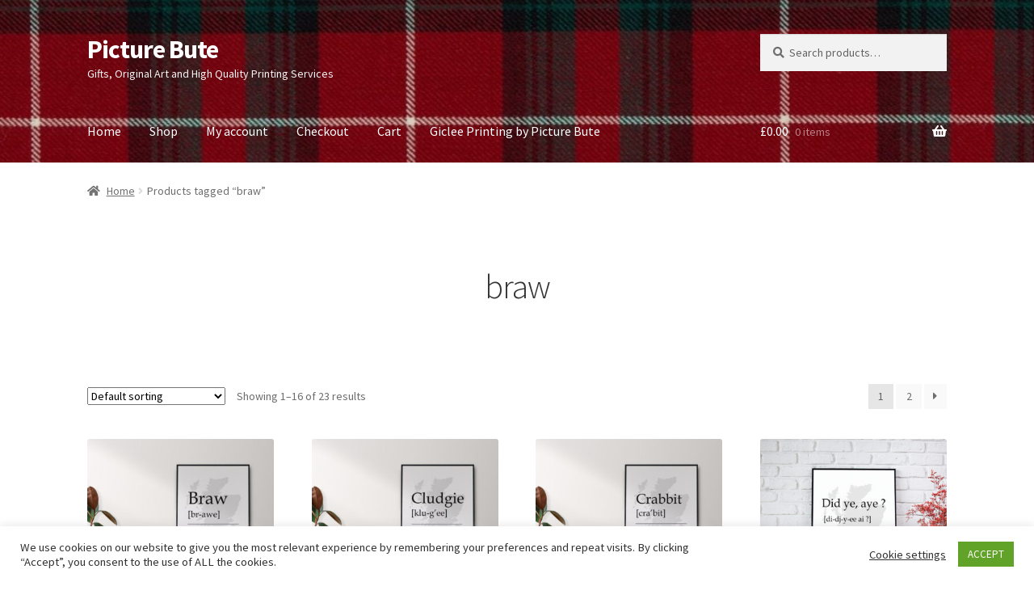

--- FILE ---
content_type: text/html; charset=UTF-8
request_url: https://picturebute.com/product-tag/braw/
body_size: 18550
content:
<!doctype html>
<html lang="en-US">
<head>
<meta charset="UTF-8">
<meta name="viewport" content="width=device-width, initial-scale=1">
<link rel="profile" href="http://gmpg.org/xfn/11">
<link rel="pingback" href="https://picturebute.com/xmlrpc.php">

<title>braw - Picture Bute</title>
<meta name='robots' content='index, max-snippet:-1, max-image-preview:large, max-video-preview:-1, follow' />
	<style>img:is([sizes="auto" i], [sizes^="auto," i]) { contain-intrinsic-size: 3000px 1500px }</style>
	<meta name="google" content="nositelinkssearchbox" ><link rel="canonical" href="https://picturebute.com/product-tag/braw/" />
<script type="application/ld+json">{"@context":"https://schema.org","@type":"Organization","@id":"https://picturebute.com/#Organization","name":"Maxwell &amp; Maxwell (Retail) Ltd","url":"https://picturebute.com","logo":{"@type":"ImageObject","@id":"https://picturebute.com/#logo","caption":"Maxwell &amp; Maxwell (Retail) Ltd","inLanguage":"en-US"},"description":"Picture Bute","sameAs":["https://www.facebook.com/PictureBute","https://x.com/"]}</script><meta property="og:url" content="https://picturebute.com/product-tag/braw/" /><meta property="og:site_name" content="Picture Bute" /><meta property="og:locale" content="en_US" /><meta property="og:type" content="object" /><meta property="og:title" content="braw - Picture Bute" /><meta name="twitter:card" content="summary"/><meta name="twitter:locale" content="en_US"/><meta name="twitter:title"  content="braw - Picture Bute"/><meta name="twitter:url" content="https://picturebute.com/product-tag/braw/"/><link rel='dns-prefetch' href='//www.google.com' />
<link rel='dns-prefetch' href='//www.googletagmanager.com' />
<link rel='dns-prefetch' href='//fonts.googleapis.com' />
<link rel="alternate" type="application/rss+xml" title="Picture Bute &raquo; Feed" href="https://picturebute.com/feed/" />
<link rel="alternate" type="application/rss+xml" title="Picture Bute &raquo; braw Tag Feed" href="https://picturebute.com/product-tag/braw/feed/" />
<script>
window._wpemojiSettings = {"baseUrl":"https:\/\/s.w.org\/images\/core\/emoji\/16.0.1\/72x72\/","ext":".png","svgUrl":"https:\/\/s.w.org\/images\/core\/emoji\/16.0.1\/svg\/","svgExt":".svg","source":{"concatemoji":"https:\/\/picturebute.com\/wp-includes\/js\/wp-emoji-release.min.js?ver=6.8.3"}};
/*! This file is auto-generated */
!function(s,n){var o,i,e;function c(e){try{var t={supportTests:e,timestamp:(new Date).valueOf()};sessionStorage.setItem(o,JSON.stringify(t))}catch(e){}}function p(e,t,n){e.clearRect(0,0,e.canvas.width,e.canvas.height),e.fillText(t,0,0);var t=new Uint32Array(e.getImageData(0,0,e.canvas.width,e.canvas.height).data),a=(e.clearRect(0,0,e.canvas.width,e.canvas.height),e.fillText(n,0,0),new Uint32Array(e.getImageData(0,0,e.canvas.width,e.canvas.height).data));return t.every(function(e,t){return e===a[t]})}function u(e,t){e.clearRect(0,0,e.canvas.width,e.canvas.height),e.fillText(t,0,0);for(var n=e.getImageData(16,16,1,1),a=0;a<n.data.length;a++)if(0!==n.data[a])return!1;return!0}function f(e,t,n,a){switch(t){case"flag":return n(e,"\ud83c\udff3\ufe0f\u200d\u26a7\ufe0f","\ud83c\udff3\ufe0f\u200b\u26a7\ufe0f")?!1:!n(e,"\ud83c\udde8\ud83c\uddf6","\ud83c\udde8\u200b\ud83c\uddf6")&&!n(e,"\ud83c\udff4\udb40\udc67\udb40\udc62\udb40\udc65\udb40\udc6e\udb40\udc67\udb40\udc7f","\ud83c\udff4\u200b\udb40\udc67\u200b\udb40\udc62\u200b\udb40\udc65\u200b\udb40\udc6e\u200b\udb40\udc67\u200b\udb40\udc7f");case"emoji":return!a(e,"\ud83e\udedf")}return!1}function g(e,t,n,a){var r="undefined"!=typeof WorkerGlobalScope&&self instanceof WorkerGlobalScope?new OffscreenCanvas(300,150):s.createElement("canvas"),o=r.getContext("2d",{willReadFrequently:!0}),i=(o.textBaseline="top",o.font="600 32px Arial",{});return e.forEach(function(e){i[e]=t(o,e,n,a)}),i}function t(e){var t=s.createElement("script");t.src=e,t.defer=!0,s.head.appendChild(t)}"undefined"!=typeof Promise&&(o="wpEmojiSettingsSupports",i=["flag","emoji"],n.supports={everything:!0,everythingExceptFlag:!0},e=new Promise(function(e){s.addEventListener("DOMContentLoaded",e,{once:!0})}),new Promise(function(t){var n=function(){try{var e=JSON.parse(sessionStorage.getItem(o));if("object"==typeof e&&"number"==typeof e.timestamp&&(new Date).valueOf()<e.timestamp+604800&&"object"==typeof e.supportTests)return e.supportTests}catch(e){}return null}();if(!n){if("undefined"!=typeof Worker&&"undefined"!=typeof OffscreenCanvas&&"undefined"!=typeof URL&&URL.createObjectURL&&"undefined"!=typeof Blob)try{var e="postMessage("+g.toString()+"("+[JSON.stringify(i),f.toString(),p.toString(),u.toString()].join(",")+"));",a=new Blob([e],{type:"text/javascript"}),r=new Worker(URL.createObjectURL(a),{name:"wpTestEmojiSupports"});return void(r.onmessage=function(e){c(n=e.data),r.terminate(),t(n)})}catch(e){}c(n=g(i,f,p,u))}t(n)}).then(function(e){for(var t in e)n.supports[t]=e[t],n.supports.everything=n.supports.everything&&n.supports[t],"flag"!==t&&(n.supports.everythingExceptFlag=n.supports.everythingExceptFlag&&n.supports[t]);n.supports.everythingExceptFlag=n.supports.everythingExceptFlag&&!n.supports.flag,n.DOMReady=!1,n.readyCallback=function(){n.DOMReady=!0}}).then(function(){return e}).then(function(){var e;n.supports.everything||(n.readyCallback(),(e=n.source||{}).concatemoji?t(e.concatemoji):e.wpemoji&&e.twemoji&&(t(e.twemoji),t(e.wpemoji)))}))}((window,document),window._wpemojiSettings);
</script>
<style id='wp-emoji-styles-inline-css'>

	img.wp-smiley, img.emoji {
		display: inline !important;
		border: none !important;
		box-shadow: none !important;
		height: 1em !important;
		width: 1em !important;
		margin: 0 0.07em !important;
		vertical-align: -0.1em !important;
		background: none !important;
		padding: 0 !important;
	}
</style>
<link rel='stylesheet' id='wp-block-library-css' href='https://picturebute.com/wp-includes/css/dist/block-library/style.min.css?ver=6.8.3' media='all' />
<style id='wp-block-library-theme-inline-css'>
.wp-block-audio :where(figcaption){color:#555;font-size:13px;text-align:center}.is-dark-theme .wp-block-audio :where(figcaption){color:#ffffffa6}.wp-block-audio{margin:0 0 1em}.wp-block-code{border:1px solid #ccc;border-radius:4px;font-family:Menlo,Consolas,monaco,monospace;padding:.8em 1em}.wp-block-embed :where(figcaption){color:#555;font-size:13px;text-align:center}.is-dark-theme .wp-block-embed :where(figcaption){color:#ffffffa6}.wp-block-embed{margin:0 0 1em}.blocks-gallery-caption{color:#555;font-size:13px;text-align:center}.is-dark-theme .blocks-gallery-caption{color:#ffffffa6}:root :where(.wp-block-image figcaption){color:#555;font-size:13px;text-align:center}.is-dark-theme :root :where(.wp-block-image figcaption){color:#ffffffa6}.wp-block-image{margin:0 0 1em}.wp-block-pullquote{border-bottom:4px solid;border-top:4px solid;color:currentColor;margin-bottom:1.75em}.wp-block-pullquote cite,.wp-block-pullquote footer,.wp-block-pullquote__citation{color:currentColor;font-size:.8125em;font-style:normal;text-transform:uppercase}.wp-block-quote{border-left:.25em solid;margin:0 0 1.75em;padding-left:1em}.wp-block-quote cite,.wp-block-quote footer{color:currentColor;font-size:.8125em;font-style:normal;position:relative}.wp-block-quote:where(.has-text-align-right){border-left:none;border-right:.25em solid;padding-left:0;padding-right:1em}.wp-block-quote:where(.has-text-align-center){border:none;padding-left:0}.wp-block-quote.is-large,.wp-block-quote.is-style-large,.wp-block-quote:where(.is-style-plain){border:none}.wp-block-search .wp-block-search__label{font-weight:700}.wp-block-search__button{border:1px solid #ccc;padding:.375em .625em}:where(.wp-block-group.has-background){padding:1.25em 2.375em}.wp-block-separator.has-css-opacity{opacity:.4}.wp-block-separator{border:none;border-bottom:2px solid;margin-left:auto;margin-right:auto}.wp-block-separator.has-alpha-channel-opacity{opacity:1}.wp-block-separator:not(.is-style-wide):not(.is-style-dots){width:100px}.wp-block-separator.has-background:not(.is-style-dots){border-bottom:none;height:1px}.wp-block-separator.has-background:not(.is-style-wide):not(.is-style-dots){height:2px}.wp-block-table{margin:0 0 1em}.wp-block-table td,.wp-block-table th{word-break:normal}.wp-block-table :where(figcaption){color:#555;font-size:13px;text-align:center}.is-dark-theme .wp-block-table :where(figcaption){color:#ffffffa6}.wp-block-video :where(figcaption){color:#555;font-size:13px;text-align:center}.is-dark-theme .wp-block-video :where(figcaption){color:#ffffffa6}.wp-block-video{margin:0 0 1em}:root :where(.wp-block-template-part.has-background){margin-bottom:0;margin-top:0;padding:1.25em 2.375em}
</style>
<style id='classic-theme-styles-inline-css'>
/*! This file is auto-generated */
.wp-block-button__link{color:#fff;background-color:#32373c;border-radius:9999px;box-shadow:none;text-decoration:none;padding:calc(.667em + 2px) calc(1.333em + 2px);font-size:1.125em}.wp-block-file__button{background:#32373c;color:#fff;text-decoration:none}
</style>
<link rel='stylesheet' id='storefront-gutenberg-blocks-css' href='https://picturebute.com/wp-content/themes/storefront/assets/css/base/gutenberg-blocks.css?ver=4.6.1' media='all' />
<style id='storefront-gutenberg-blocks-inline-css'>

				.wp-block-button__link:not(.has-text-color) {
					color: #333333;
				}

				.wp-block-button__link:not(.has-text-color):hover,
				.wp-block-button__link:not(.has-text-color):focus,
				.wp-block-button__link:not(.has-text-color):active {
					color: #333333;
				}

				.wp-block-button__link:not(.has-background) {
					background-color: #eeeeee;
				}

				.wp-block-button__link:not(.has-background):hover,
				.wp-block-button__link:not(.has-background):focus,
				.wp-block-button__link:not(.has-background):active {
					border-color: #d5d5d5;
					background-color: #d5d5d5;
				}

				.wc-block-grid__products .wc-block-grid__product .wp-block-button__link {
					background-color: #eeeeee;
					border-color: #eeeeee;
					color: #333333;
				}

				.wp-block-quote footer,
				.wp-block-quote cite,
				.wp-block-quote__citation {
					color: #6d6d6d;
				}

				.wp-block-pullquote cite,
				.wp-block-pullquote footer,
				.wp-block-pullquote__citation {
					color: #6d6d6d;
				}

				.wp-block-image figcaption {
					color: #6d6d6d;
				}

				.wp-block-separator.is-style-dots::before {
					color: #333333;
				}

				.wp-block-file a.wp-block-file__button {
					color: #333333;
					background-color: #eeeeee;
					border-color: #eeeeee;
				}

				.wp-block-file a.wp-block-file__button:hover,
				.wp-block-file a.wp-block-file__button:focus,
				.wp-block-file a.wp-block-file__button:active {
					color: #333333;
					background-color: #d5d5d5;
				}

				.wp-block-code,
				.wp-block-preformatted pre {
					color: #6d6d6d;
				}

				.wp-block-table:not( .has-background ):not( .is-style-stripes ) tbody tr:nth-child(2n) td {
					background-color: #fdfdfd;
				}

				.wp-block-cover .wp-block-cover__inner-container h1:not(.has-text-color),
				.wp-block-cover .wp-block-cover__inner-container h2:not(.has-text-color),
				.wp-block-cover .wp-block-cover__inner-container h3:not(.has-text-color),
				.wp-block-cover .wp-block-cover__inner-container h4:not(.has-text-color),
				.wp-block-cover .wp-block-cover__inner-container h5:not(.has-text-color),
				.wp-block-cover .wp-block-cover__inner-container h6:not(.has-text-color) {
					color: #000000;
				}

				.wc-block-components-price-slider__range-input-progress,
				.rtl .wc-block-components-price-slider__range-input-progress {
					--range-color: #7f54b3;
				}

				/* Target only IE11 */
				@media all and (-ms-high-contrast: none), (-ms-high-contrast: active) {
					.wc-block-components-price-slider__range-input-progress {
						background: #7f54b3;
					}
				}

				.wc-block-components-button:not(.is-link) {
					background-color: #333333;
					color: #ffffff;
				}

				.wc-block-components-button:not(.is-link):hover,
				.wc-block-components-button:not(.is-link):focus,
				.wc-block-components-button:not(.is-link):active {
					background-color: #1a1a1a;
					color: #ffffff;
				}

				.wc-block-components-button:not(.is-link):disabled {
					background-color: #333333;
					color: #ffffff;
				}

				.wc-block-cart__submit-container {
					background-color: #ffffff;
				}

				.wc-block-cart__submit-container::before {
					color: rgba(220,220,220,0.5);
				}

				.wc-block-components-order-summary-item__quantity {
					background-color: #ffffff;
					border-color: #6d6d6d;
					box-shadow: 0 0 0 2px #ffffff;
					color: #6d6d6d;
				}
			
</style>
<style id='global-styles-inline-css'>
:root{--wp--preset--aspect-ratio--square: 1;--wp--preset--aspect-ratio--4-3: 4/3;--wp--preset--aspect-ratio--3-4: 3/4;--wp--preset--aspect-ratio--3-2: 3/2;--wp--preset--aspect-ratio--2-3: 2/3;--wp--preset--aspect-ratio--16-9: 16/9;--wp--preset--aspect-ratio--9-16: 9/16;--wp--preset--color--black: #000000;--wp--preset--color--cyan-bluish-gray: #abb8c3;--wp--preset--color--white: #ffffff;--wp--preset--color--pale-pink: #f78da7;--wp--preset--color--vivid-red: #cf2e2e;--wp--preset--color--luminous-vivid-orange: #ff6900;--wp--preset--color--luminous-vivid-amber: #fcb900;--wp--preset--color--light-green-cyan: #7bdcb5;--wp--preset--color--vivid-green-cyan: #00d084;--wp--preset--color--pale-cyan-blue: #8ed1fc;--wp--preset--color--vivid-cyan-blue: #0693e3;--wp--preset--color--vivid-purple: #9b51e0;--wp--preset--gradient--vivid-cyan-blue-to-vivid-purple: linear-gradient(135deg,rgba(6,147,227,1) 0%,rgb(155,81,224) 100%);--wp--preset--gradient--light-green-cyan-to-vivid-green-cyan: linear-gradient(135deg,rgb(122,220,180) 0%,rgb(0,208,130) 100%);--wp--preset--gradient--luminous-vivid-amber-to-luminous-vivid-orange: linear-gradient(135deg,rgba(252,185,0,1) 0%,rgba(255,105,0,1) 100%);--wp--preset--gradient--luminous-vivid-orange-to-vivid-red: linear-gradient(135deg,rgba(255,105,0,1) 0%,rgb(207,46,46) 100%);--wp--preset--gradient--very-light-gray-to-cyan-bluish-gray: linear-gradient(135deg,rgb(238,238,238) 0%,rgb(169,184,195) 100%);--wp--preset--gradient--cool-to-warm-spectrum: linear-gradient(135deg,rgb(74,234,220) 0%,rgb(151,120,209) 20%,rgb(207,42,186) 40%,rgb(238,44,130) 60%,rgb(251,105,98) 80%,rgb(254,248,76) 100%);--wp--preset--gradient--blush-light-purple: linear-gradient(135deg,rgb(255,206,236) 0%,rgb(152,150,240) 100%);--wp--preset--gradient--blush-bordeaux: linear-gradient(135deg,rgb(254,205,165) 0%,rgb(254,45,45) 50%,rgb(107,0,62) 100%);--wp--preset--gradient--luminous-dusk: linear-gradient(135deg,rgb(255,203,112) 0%,rgb(199,81,192) 50%,rgb(65,88,208) 100%);--wp--preset--gradient--pale-ocean: linear-gradient(135deg,rgb(255,245,203) 0%,rgb(182,227,212) 50%,rgb(51,167,181) 100%);--wp--preset--gradient--electric-grass: linear-gradient(135deg,rgb(202,248,128) 0%,rgb(113,206,126) 100%);--wp--preset--gradient--midnight: linear-gradient(135deg,rgb(2,3,129) 0%,rgb(40,116,252) 100%);--wp--preset--font-size--small: 14px;--wp--preset--font-size--medium: 23px;--wp--preset--font-size--large: 26px;--wp--preset--font-size--x-large: 42px;--wp--preset--font-size--normal: 16px;--wp--preset--font-size--huge: 37px;--wp--preset--spacing--20: 0.44rem;--wp--preset--spacing--30: 0.67rem;--wp--preset--spacing--40: 1rem;--wp--preset--spacing--50: 1.5rem;--wp--preset--spacing--60: 2.25rem;--wp--preset--spacing--70: 3.38rem;--wp--preset--spacing--80: 5.06rem;--wp--preset--shadow--natural: 6px 6px 9px rgba(0, 0, 0, 0.2);--wp--preset--shadow--deep: 12px 12px 50px rgba(0, 0, 0, 0.4);--wp--preset--shadow--sharp: 6px 6px 0px rgba(0, 0, 0, 0.2);--wp--preset--shadow--outlined: 6px 6px 0px -3px rgba(255, 255, 255, 1), 6px 6px rgba(0, 0, 0, 1);--wp--preset--shadow--crisp: 6px 6px 0px rgba(0, 0, 0, 1);}:root :where(.is-layout-flow) > :first-child{margin-block-start: 0;}:root :where(.is-layout-flow) > :last-child{margin-block-end: 0;}:root :where(.is-layout-flow) > *{margin-block-start: 24px;margin-block-end: 0;}:root :where(.is-layout-constrained) > :first-child{margin-block-start: 0;}:root :where(.is-layout-constrained) > :last-child{margin-block-end: 0;}:root :where(.is-layout-constrained) > *{margin-block-start: 24px;margin-block-end: 0;}:root :where(.is-layout-flex){gap: 24px;}:root :where(.is-layout-grid){gap: 24px;}body .is-layout-flex{display: flex;}.is-layout-flex{flex-wrap: wrap;align-items: center;}.is-layout-flex > :is(*, div){margin: 0;}body .is-layout-grid{display: grid;}.is-layout-grid > :is(*, div){margin: 0;}.has-black-color{color: var(--wp--preset--color--black) !important;}.has-cyan-bluish-gray-color{color: var(--wp--preset--color--cyan-bluish-gray) !important;}.has-white-color{color: var(--wp--preset--color--white) !important;}.has-pale-pink-color{color: var(--wp--preset--color--pale-pink) !important;}.has-vivid-red-color{color: var(--wp--preset--color--vivid-red) !important;}.has-luminous-vivid-orange-color{color: var(--wp--preset--color--luminous-vivid-orange) !important;}.has-luminous-vivid-amber-color{color: var(--wp--preset--color--luminous-vivid-amber) !important;}.has-light-green-cyan-color{color: var(--wp--preset--color--light-green-cyan) !important;}.has-vivid-green-cyan-color{color: var(--wp--preset--color--vivid-green-cyan) !important;}.has-pale-cyan-blue-color{color: var(--wp--preset--color--pale-cyan-blue) !important;}.has-vivid-cyan-blue-color{color: var(--wp--preset--color--vivid-cyan-blue) !important;}.has-vivid-purple-color{color: var(--wp--preset--color--vivid-purple) !important;}.has-black-background-color{background-color: var(--wp--preset--color--black) !important;}.has-cyan-bluish-gray-background-color{background-color: var(--wp--preset--color--cyan-bluish-gray) !important;}.has-white-background-color{background-color: var(--wp--preset--color--white) !important;}.has-pale-pink-background-color{background-color: var(--wp--preset--color--pale-pink) !important;}.has-vivid-red-background-color{background-color: var(--wp--preset--color--vivid-red) !important;}.has-luminous-vivid-orange-background-color{background-color: var(--wp--preset--color--luminous-vivid-orange) !important;}.has-luminous-vivid-amber-background-color{background-color: var(--wp--preset--color--luminous-vivid-amber) !important;}.has-light-green-cyan-background-color{background-color: var(--wp--preset--color--light-green-cyan) !important;}.has-vivid-green-cyan-background-color{background-color: var(--wp--preset--color--vivid-green-cyan) !important;}.has-pale-cyan-blue-background-color{background-color: var(--wp--preset--color--pale-cyan-blue) !important;}.has-vivid-cyan-blue-background-color{background-color: var(--wp--preset--color--vivid-cyan-blue) !important;}.has-vivid-purple-background-color{background-color: var(--wp--preset--color--vivid-purple) !important;}.has-black-border-color{border-color: var(--wp--preset--color--black) !important;}.has-cyan-bluish-gray-border-color{border-color: var(--wp--preset--color--cyan-bluish-gray) !important;}.has-white-border-color{border-color: var(--wp--preset--color--white) !important;}.has-pale-pink-border-color{border-color: var(--wp--preset--color--pale-pink) !important;}.has-vivid-red-border-color{border-color: var(--wp--preset--color--vivid-red) !important;}.has-luminous-vivid-orange-border-color{border-color: var(--wp--preset--color--luminous-vivid-orange) !important;}.has-luminous-vivid-amber-border-color{border-color: var(--wp--preset--color--luminous-vivid-amber) !important;}.has-light-green-cyan-border-color{border-color: var(--wp--preset--color--light-green-cyan) !important;}.has-vivid-green-cyan-border-color{border-color: var(--wp--preset--color--vivid-green-cyan) !important;}.has-pale-cyan-blue-border-color{border-color: var(--wp--preset--color--pale-cyan-blue) !important;}.has-vivid-cyan-blue-border-color{border-color: var(--wp--preset--color--vivid-cyan-blue) !important;}.has-vivid-purple-border-color{border-color: var(--wp--preset--color--vivid-purple) !important;}.has-vivid-cyan-blue-to-vivid-purple-gradient-background{background: var(--wp--preset--gradient--vivid-cyan-blue-to-vivid-purple) !important;}.has-light-green-cyan-to-vivid-green-cyan-gradient-background{background: var(--wp--preset--gradient--light-green-cyan-to-vivid-green-cyan) !important;}.has-luminous-vivid-amber-to-luminous-vivid-orange-gradient-background{background: var(--wp--preset--gradient--luminous-vivid-amber-to-luminous-vivid-orange) !important;}.has-luminous-vivid-orange-to-vivid-red-gradient-background{background: var(--wp--preset--gradient--luminous-vivid-orange-to-vivid-red) !important;}.has-very-light-gray-to-cyan-bluish-gray-gradient-background{background: var(--wp--preset--gradient--very-light-gray-to-cyan-bluish-gray) !important;}.has-cool-to-warm-spectrum-gradient-background{background: var(--wp--preset--gradient--cool-to-warm-spectrum) !important;}.has-blush-light-purple-gradient-background{background: var(--wp--preset--gradient--blush-light-purple) !important;}.has-blush-bordeaux-gradient-background{background: var(--wp--preset--gradient--blush-bordeaux) !important;}.has-luminous-dusk-gradient-background{background: var(--wp--preset--gradient--luminous-dusk) !important;}.has-pale-ocean-gradient-background{background: var(--wp--preset--gradient--pale-ocean) !important;}.has-electric-grass-gradient-background{background: var(--wp--preset--gradient--electric-grass) !important;}.has-midnight-gradient-background{background: var(--wp--preset--gradient--midnight) !important;}.has-small-font-size{font-size: var(--wp--preset--font-size--small) !important;}.has-medium-font-size{font-size: var(--wp--preset--font-size--medium) !important;}.has-large-font-size{font-size: var(--wp--preset--font-size--large) !important;}.has-x-large-font-size{font-size: var(--wp--preset--font-size--x-large) !important;}
:root :where(.wp-block-pullquote){font-size: 1.5em;line-height: 1.6;}
</style>
<link rel='stylesheet' id='cookie-law-info-css' href='https://picturebute.com/wp-content/plugins/cookie-law-info/legacy/public/css/cookie-law-info-public.css?ver=3.4.0' media='all' />
<link rel='stylesheet' id='cookie-law-info-gdpr-css' href='https://picturebute.com/wp-content/plugins/cookie-law-info/legacy/public/css/cookie-law-info-gdpr.css?ver=3.4.0' media='all' />
<link rel='stylesheet' id='easy_store_vacation-css' href='https://picturebute.com/wp-content/plugins/easy-store-vacation/public/css/easy_store_vacation-public.css?ver=1.1.6' media='all' />
<style id='woocommerce-inline-inline-css'>
.woocommerce form .form-row .required { visibility: visible; }
</style>
<link rel='stylesheet' id='wt-woocommerce-related-products-css' href='https://picturebute.com/wp-content/plugins/wt-woocommerce-related-products/public/css/custom-related-products-public.css?ver=1.7.6' media='all' />
<link rel='stylesheet' id='carousel-css-css' href='https://picturebute.com/wp-content/plugins/wt-woocommerce-related-products/public/css/owl.carousel.min.css?ver=1.7.6' media='all' />
<link rel='stylesheet' id='carousel-theme-css-css' href='https://picturebute.com/wp-content/plugins/wt-woocommerce-related-products/public/css/owl.theme.default.min.css?ver=1.7.6' media='all' />
<link rel='stylesheet' id='woo-notification-icons-close-css' href='https://picturebute.com/wp-content/plugins/woo-notification/css/icons-close.css?ver=1.3.10' media='all' />
<link rel='stylesheet' id='woo-notification-css' href='https://picturebute.com/wp-content/plugins/woo-notification/css/woo-notification.min.css?ver=1.3.10' media='all' />
<style id='woo-notification-inline-css'>
#message-purchased #notify-close:before{color:#000000;}#message-purchased .message-purchase-main{overflow:hidden}#message-purchased .wn-notification-image-wrapper{padding:0;}#message-purchased .wn-notification-message-container{padding-left:15px;}#message-purchased .wn-notification-image{border-radius:0px;}
                #message-purchased .message-purchase-main{
                        background-color: #ffffff;                       
                        color:#000000 !important;
                        border-radius:3px ;
                }
                 #message-purchased a, #message-purchased p span{
                        color:#000000 !important;
                }
</style>
<link rel='stylesheet' id='storefront-style-css' href='https://picturebute.com/wp-content/themes/storefront/style.css?ver=4.6.1' media='all' />
<style id='storefront-style-inline-css'>

			.main-navigation ul li a,
			.site-title a,
			ul.menu li a,
			.site-branding h1 a,
			button.menu-toggle,
			button.menu-toggle:hover,
			.handheld-navigation .dropdown-toggle {
				color: #ffffff;
			}

			button.menu-toggle,
			button.menu-toggle:hover {
				border-color: #ffffff;
			}

			.main-navigation ul li a:hover,
			.main-navigation ul li:hover > a,
			.site-title a:hover,
			.site-header ul.menu li.current-menu-item > a {
				color: #ffffff;
			}

			table:not( .has-background ) th {
				background-color: #f8f8f8;
			}

			table:not( .has-background ) tbody td {
				background-color: #fdfdfd;
			}

			table:not( .has-background ) tbody tr:nth-child(2n) td,
			fieldset,
			fieldset legend {
				background-color: #fbfbfb;
			}

			.site-header,
			.secondary-navigation ul ul,
			.main-navigation ul.menu > li.menu-item-has-children:after,
			.secondary-navigation ul.menu ul,
			.storefront-handheld-footer-bar,
			.storefront-handheld-footer-bar ul li > a,
			.storefront-handheld-footer-bar ul li.search .site-search,
			button.menu-toggle,
			button.menu-toggle:hover {
				background-color: #ffffff;
			}

			p.site-description,
			.site-header,
			.storefront-handheld-footer-bar {
				color: #f4f4f4;
			}

			button.menu-toggle:after,
			button.menu-toggle:before,
			button.menu-toggle span:before {
				background-color: #ffffff;
			}

			h1, h2, h3, h4, h5, h6, .wc-block-grid__product-title {
				color: #333333;
			}

			.widget h1 {
				border-bottom-color: #333333;
			}

			body,
			.secondary-navigation a {
				color: #6d6d6d;
			}

			.widget-area .widget a,
			.hentry .entry-header .posted-on a,
			.hentry .entry-header .post-author a,
			.hentry .entry-header .post-comments a,
			.hentry .entry-header .byline a {
				color: #727272;
			}

			a {
				color: #7f54b3;
			}

			a:focus,
			button:focus,
			.button.alt:focus,
			input:focus,
			textarea:focus,
			input[type="button"]:focus,
			input[type="reset"]:focus,
			input[type="submit"]:focus,
			input[type="email"]:focus,
			input[type="tel"]:focus,
			input[type="url"]:focus,
			input[type="password"]:focus,
			input[type="search"]:focus {
				outline-color: #7f54b3;
			}

			button, input[type="button"], input[type="reset"], input[type="submit"], .button, .widget a.button {
				background-color: #eeeeee;
				border-color: #eeeeee;
				color: #333333;
			}

			button:hover, input[type="button"]:hover, input[type="reset"]:hover, input[type="submit"]:hover, .button:hover, .widget a.button:hover {
				background-color: #d5d5d5;
				border-color: #d5d5d5;
				color: #333333;
			}

			button.alt, input[type="button"].alt, input[type="reset"].alt, input[type="submit"].alt, .button.alt, .widget-area .widget a.button.alt {
				background-color: #333333;
				border-color: #333333;
				color: #ffffff;
			}

			button.alt:hover, input[type="button"].alt:hover, input[type="reset"].alt:hover, input[type="submit"].alt:hover, .button.alt:hover, .widget-area .widget a.button.alt:hover {
				background-color: #1a1a1a;
				border-color: #1a1a1a;
				color: #ffffff;
			}

			.pagination .page-numbers li .page-numbers.current {
				background-color: #e6e6e6;
				color: #636363;
			}

			#comments .comment-list .comment-content .comment-text {
				background-color: #f8f8f8;
			}

			.site-footer {
				background-color: #f0f0f0;
				color: #6d6d6d;
			}

			.site-footer a:not(.button):not(.components-button) {
				color: #333333;
			}

			.site-footer .storefront-handheld-footer-bar a:not(.button):not(.components-button) {
				color: #ffffff;
			}

			.site-footer h1, .site-footer h2, .site-footer h3, .site-footer h4, .site-footer h5, .site-footer h6, .site-footer .widget .widget-title, .site-footer .widget .widgettitle {
				color: #333333;
			}

			.page-template-template-homepage.has-post-thumbnail .type-page.has-post-thumbnail .entry-title {
				color: #000000;
			}

			.page-template-template-homepage.has-post-thumbnail .type-page.has-post-thumbnail .entry-content {
				color: #000000;
			}

			@media screen and ( min-width: 768px ) {
				.secondary-navigation ul.menu a:hover {
					color: #ffffff;
				}

				.secondary-navigation ul.menu a {
					color: #f4f4f4;
				}

				.main-navigation ul.menu ul.sub-menu,
				.main-navigation ul.nav-menu ul.children {
					background-color: #f0f0f0;
				}

				.site-header {
					border-bottom-color: #f0f0f0;
				}
			}
</style>
<link rel='stylesheet' id='storefront-icons-css' href='https://picturebute.com/wp-content/themes/storefront/assets/css/base/icons.css?ver=4.6.1' media='all' />
<link rel='stylesheet' id='storefront-fonts-css' href='https://fonts.googleapis.com/css?family=Source+Sans+Pro%3A400%2C300%2C300italic%2C400italic%2C600%2C700%2C900&#038;subset=latin%2Clatin-ext&#038;ver=4.6.1' media='all' />
<link rel='stylesheet' id='storefront-woocommerce-style-css' href='https://picturebute.com/wp-content/themes/storefront/assets/css/woocommerce/woocommerce.css?ver=4.6.1' media='all' />
<style id='storefront-woocommerce-style-inline-css'>
@font-face {
				font-family: star;
				src: url(https://picturebute.com/wp-content/plugins/woocommerce/assets/fonts/star.eot);
				src:
					url(https://picturebute.com/wp-content/plugins/woocommerce/assets/fonts/star.eot?#iefix) format("embedded-opentype"),
					url(https://picturebute.com/wp-content/plugins/woocommerce/assets/fonts/star.woff) format("woff"),
					url(https://picturebute.com/wp-content/plugins/woocommerce/assets/fonts/star.ttf) format("truetype"),
					url(https://picturebute.com/wp-content/plugins/woocommerce/assets/fonts/star.svg#star) format("svg");
				font-weight: 400;
				font-style: normal;
			}
			@font-face {
				font-family: WooCommerce;
				src: url(https://picturebute.com/wp-content/plugins/woocommerce/assets/fonts/WooCommerce.eot);
				src:
					url(https://picturebute.com/wp-content/plugins/woocommerce/assets/fonts/WooCommerce.eot?#iefix) format("embedded-opentype"),
					url(https://picturebute.com/wp-content/plugins/woocommerce/assets/fonts/WooCommerce.woff) format("woff"),
					url(https://picturebute.com/wp-content/plugins/woocommerce/assets/fonts/WooCommerce.ttf) format("truetype"),
					url(https://picturebute.com/wp-content/plugins/woocommerce/assets/fonts/WooCommerce.svg#WooCommerce) format("svg");
				font-weight: 400;
				font-style: normal;
			}

			a.cart-contents,
			.site-header-cart .widget_shopping_cart a {
				color: #ffffff;
			}

			a.cart-contents:hover,
			.site-header-cart .widget_shopping_cart a:hover,
			.site-header-cart:hover > li > a {
				color: #ffffff;
			}

			table.cart td.product-remove,
			table.cart td.actions {
				border-top-color: #ffffff;
			}

			.storefront-handheld-footer-bar ul li.cart .count {
				background-color: #ffffff;
				color: #ffffff;
				border-color: #ffffff;
			}

			.woocommerce-tabs ul.tabs li.active a,
			ul.products li.product .price,
			.onsale,
			.wc-block-grid__product-onsale,
			.widget_search form:before,
			.widget_product_search form:before {
				color: #6d6d6d;
			}

			.woocommerce-breadcrumb a,
			a.woocommerce-review-link,
			.product_meta a {
				color: #727272;
			}

			.wc-block-grid__product-onsale,
			.onsale {
				border-color: #6d6d6d;
			}

			.star-rating span:before,
			.quantity .plus, .quantity .minus,
			p.stars a:hover:after,
			p.stars a:after,
			.star-rating span:before,
			#payment .payment_methods li input[type=radio]:first-child:checked+label:before {
				color: #7f54b3;
			}

			.widget_price_filter .ui-slider .ui-slider-range,
			.widget_price_filter .ui-slider .ui-slider-handle {
				background-color: #7f54b3;
			}

			.order_details {
				background-color: #f8f8f8;
			}

			.order_details > li {
				border-bottom: 1px dotted #e3e3e3;
			}

			.order_details:before,
			.order_details:after {
				background: -webkit-linear-gradient(transparent 0,transparent 0),-webkit-linear-gradient(135deg,#f8f8f8 33.33%,transparent 33.33%),-webkit-linear-gradient(45deg,#f8f8f8 33.33%,transparent 33.33%)
			}

			#order_review {
				background-color: #ffffff;
			}

			#payment .payment_methods > li .payment_box,
			#payment .place-order {
				background-color: #fafafa;
			}

			#payment .payment_methods > li:not(.woocommerce-notice) {
				background-color: #f5f5f5;
			}

			#payment .payment_methods > li:not(.woocommerce-notice):hover {
				background-color: #f0f0f0;
			}

			.woocommerce-pagination .page-numbers li .page-numbers.current {
				background-color: #e6e6e6;
				color: #636363;
			}

			.wc-block-grid__product-onsale,
			.onsale,
			.woocommerce-pagination .page-numbers li .page-numbers:not(.current) {
				color: #6d6d6d;
			}

			p.stars a:before,
			p.stars a:hover~a:before,
			p.stars.selected a.active~a:before {
				color: #6d6d6d;
			}

			p.stars.selected a.active:before,
			p.stars:hover a:before,
			p.stars.selected a:not(.active):before,
			p.stars.selected a.active:before {
				color: #7f54b3;
			}

			.single-product div.product .woocommerce-product-gallery .woocommerce-product-gallery__trigger {
				background-color: #eeeeee;
				color: #333333;
			}

			.single-product div.product .woocommerce-product-gallery .woocommerce-product-gallery__trigger:hover {
				background-color: #d5d5d5;
				border-color: #d5d5d5;
				color: #333333;
			}

			.button.added_to_cart:focus,
			.button.wc-forward:focus {
				outline-color: #7f54b3;
			}

			.added_to_cart,
			.site-header-cart .widget_shopping_cart a.button,
			.wc-block-grid__products .wc-block-grid__product .wp-block-button__link {
				background-color: #eeeeee;
				border-color: #eeeeee;
				color: #333333;
			}

			.added_to_cart:hover,
			.site-header-cart .widget_shopping_cart a.button:hover,
			.wc-block-grid__products .wc-block-grid__product .wp-block-button__link:hover {
				background-color: #d5d5d5;
				border-color: #d5d5d5;
				color: #333333;
			}

			.added_to_cart.alt, .added_to_cart, .widget a.button.checkout {
				background-color: #333333;
				border-color: #333333;
				color: #ffffff;
			}

			.added_to_cart.alt:hover, .added_to_cart:hover, .widget a.button.checkout:hover {
				background-color: #1a1a1a;
				border-color: #1a1a1a;
				color: #ffffff;
			}

			.button.loading {
				color: #eeeeee;
			}

			.button.loading:hover {
				background-color: #eeeeee;
			}

			.button.loading:after {
				color: #333333;
			}

			@media screen and ( min-width: 768px ) {
				.site-header-cart .widget_shopping_cart,
				.site-header .product_list_widget li .quantity {
					color: #f4f4f4;
				}

				.site-header-cart .widget_shopping_cart .buttons,
				.site-header-cart .widget_shopping_cart .total {
					background-color: #f5f5f5;
				}

				.site-header-cart .widget_shopping_cart {
					background-color: #f0f0f0;
				}
			}
				.storefront-product-pagination a {
					color: #6d6d6d;
					background-color: #ffffff;
				}
				.storefront-sticky-add-to-cart {
					color: #6d6d6d;
					background-color: #ffffff;
				}

				.storefront-sticky-add-to-cart a:not(.button) {
					color: #ffffff;
				}
</style>
<link rel='stylesheet' id='storefront-woocommerce-brands-style-css' href='https://picturebute.com/wp-content/themes/storefront/assets/css/woocommerce/extensions/brands.css?ver=4.6.1' media='all' />
<script src="https://picturebute.com/wp-includes/js/jquery/jquery.min.js?ver=3.7.1" id="jquery-core-js"></script>
<script src="https://picturebute.com/wp-includes/js/jquery/jquery-migrate.min.js?ver=3.4.1" id="jquery-migrate-js"></script>
<script id="cookie-law-info-js-extra">
var Cli_Data = {"nn_cookie_ids":[],"cookielist":[],"non_necessary_cookies":[],"ccpaEnabled":"","ccpaRegionBased":"","ccpaBarEnabled":"","strictlyEnabled":["necessary","obligatoire"],"ccpaType":"gdpr","js_blocking":"1","custom_integration":"","triggerDomRefresh":"","secure_cookies":""};
var cli_cookiebar_settings = {"animate_speed_hide":"500","animate_speed_show":"500","background":"#FFF","border":"#b1a6a6c2","border_on":"","button_1_button_colour":"#61a229","button_1_button_hover":"#4e8221","button_1_link_colour":"#fff","button_1_as_button":"1","button_1_new_win":"","button_2_button_colour":"#333","button_2_button_hover":"#292929","button_2_link_colour":"#444","button_2_as_button":"","button_2_hidebar":"","button_3_button_colour":"#3566bb","button_3_button_hover":"#2a5296","button_3_link_colour":"#fff","button_3_as_button":"1","button_3_new_win":"","button_4_button_colour":"#000","button_4_button_hover":"#000000","button_4_link_colour":"#333333","button_4_as_button":"","button_7_button_colour":"#61a229","button_7_button_hover":"#4e8221","button_7_link_colour":"#fff","button_7_as_button":"1","button_7_new_win":"","font_family":"inherit","header_fix":"","notify_animate_hide":"1","notify_animate_show":"","notify_div_id":"#cookie-law-info-bar","notify_position_horizontal":"right","notify_position_vertical":"bottom","scroll_close":"","scroll_close_reload":"","accept_close_reload":"","reject_close_reload":"","showagain_tab":"","showagain_background":"#fff","showagain_border":"#000","showagain_div_id":"#cookie-law-info-again","showagain_x_position":"100px","text":"#333333","show_once_yn":"","show_once":"10000","logging_on":"","as_popup":"","popup_overlay":"1","bar_heading_text":"","cookie_bar_as":"banner","popup_showagain_position":"bottom-right","widget_position":"left"};
var log_object = {"ajax_url":"https:\/\/picturebute.com\/wp-admin\/admin-ajax.php"};
</script>
<script src="https://picturebute.com/wp-content/plugins/cookie-law-info/legacy/public/js/cookie-law-info-public.js?ver=3.4.0" id="cookie-law-info-js"></script>
<script src="https://picturebute.com/wp-content/plugins/easy-store-vacation/public/js/easy_store_vacation-public.js?ver=1.1.6" id="easy_store_vacation-js"></script>
<script src="https://picturebute.com/wp-content/plugins/recaptcha-woo/js/rcfwc.js?ver=1.0" id="rcfwc-js-js" defer data-wp-strategy="defer"></script>
<script src="https://www.google.com/recaptcha/api.js?hl=en_US" id="recaptcha-js" defer data-wp-strategy="defer"></script>
<script src="https://picturebute.com/wp-content/plugins/woocommerce/assets/js/jquery-blockui/jquery.blockUI.min.js?ver=2.7.0-wc.10.4.3" id="wc-jquery-blockui-js" defer data-wp-strategy="defer"></script>
<script id="wc-add-to-cart-js-extra">
var wc_add_to_cart_params = {"ajax_url":"\/wp-admin\/admin-ajax.php","wc_ajax_url":"\/?wc-ajax=%%endpoint%%","i18n_view_cart":"View cart","cart_url":"https:\/\/picturebute.com\/cart\/","is_cart":"","cart_redirect_after_add":"no"};
</script>
<script src="https://picturebute.com/wp-content/plugins/woocommerce/assets/js/frontend/add-to-cart.min.js?ver=10.4.3" id="wc-add-to-cart-js" defer data-wp-strategy="defer"></script>
<script src="https://picturebute.com/wp-content/plugins/woocommerce/assets/js/js-cookie/js.cookie.min.js?ver=2.1.4-wc.10.4.3" id="wc-js-cookie-js" defer data-wp-strategy="defer"></script>
<script id="woocommerce-js-extra">
var woocommerce_params = {"ajax_url":"\/wp-admin\/admin-ajax.php","wc_ajax_url":"\/?wc-ajax=%%endpoint%%","i18n_password_show":"Show password","i18n_password_hide":"Hide password"};
</script>
<script src="https://picturebute.com/wp-content/plugins/woocommerce/assets/js/frontend/woocommerce.min.js?ver=10.4.3" id="woocommerce-js" defer data-wp-strategy="defer"></script>
<script src="https://picturebute.com/wp-content/plugins/wt-woocommerce-related-products/public/js/custom-related-products-public.js?ver=1.7.6" id="wt-woocommerce-related-products-js"></script>
<script src="https://picturebute.com/wp-content/plugins/wt-woocommerce-related-products/public/js/wt_owl_carousel.js?ver=1.7.6" id="wt-owl-js-js"></script>
<script id="wc-cart-fragments-js-extra">
var wc_cart_fragments_params = {"ajax_url":"\/wp-admin\/admin-ajax.php","wc_ajax_url":"\/?wc-ajax=%%endpoint%%","cart_hash_key":"wc_cart_hash_7f54fbaabbe62caa1f0f9065e4715b13","fragment_name":"wc_fragments_7f54fbaabbe62caa1f0f9065e4715b13","request_timeout":"5000"};
</script>
<script src="https://picturebute.com/wp-content/plugins/woocommerce/assets/js/frontend/cart-fragments.min.js?ver=10.4.3" id="wc-cart-fragments-js" defer data-wp-strategy="defer"></script>

<!-- Google tag (gtag.js) snippet added by Site Kit -->
<!-- Google Analytics snippet added by Site Kit -->
<script src="https://www.googletagmanager.com/gtag/js?id=G-YVRGKQREB5" id="google_gtagjs-js" async></script>
<script id="google_gtagjs-js-after">
window.dataLayer = window.dataLayer || [];function gtag(){dataLayer.push(arguments);}
gtag("set","linker",{"domains":["picturebute.com"]});
gtag("js", new Date());
gtag("set", "developer_id.dZTNiMT", true);
gtag("config", "G-YVRGKQREB5");
</script>
<link rel="https://api.w.org/" href="https://picturebute.com/wp-json/" /><link rel="alternate" title="JSON" type="application/json" href="https://picturebute.com/wp-json/wp/v2/product_tag/518" /><link rel="EditURI" type="application/rsd+xml" title="RSD" href="https://picturebute.com/xmlrpc.php?rsd" />
<meta name="generator" content="WordPress 6.8.3" />
<meta name="generator" content="WooCommerce 10.4.3" />
<meta name="generator" content="Site Kit by Google 1.171.0" /><link rel="llms-sitemap" href="https://picturebute.com/llms.txt" />
	<noscript><style>.woocommerce-product-gallery{ opacity: 1 !important; }</style></noscript>
	<link rel="icon" href="https://picturebute.com/wp-content/uploads/2021/01/cropped-pic-bute-logo-32x32.jpg" sizes="32x32" />
<link rel="icon" href="https://picturebute.com/wp-content/uploads/2021/01/cropped-pic-bute-logo-192x192.jpg" sizes="192x192" />
<link rel="apple-touch-icon" href="https://picturebute.com/wp-content/uploads/2021/01/cropped-pic-bute-logo-180x180.jpg" />
<meta name="msapplication-TileImage" content="https://picturebute.com/wp-content/uploads/2021/01/cropped-pic-bute-logo-270x270.jpg" />
</head>

<body class="archive tax-product_tag term-braw term-518 wp-embed-responsive wp-theme-storefront theme-storefront woocommerce woocommerce-page woocommerce-no-js storefront-full-width-content storefront-align-wide right-sidebar woocommerce-active">



<div id="page" class="hfeed site">
	
	<header id="masthead" class="site-header" role="banner" style="background-image: url(https://picturebute.com/wp-content/uploads/2024/09/cropped-new-header-image.jpg); ">

		<div class="col-full">		<a class="skip-link screen-reader-text" href="#site-navigation">Skip to navigation</a>
		<a class="skip-link screen-reader-text" href="#content">Skip to content</a>
				<div class="site-branding">
			<div class="beta site-title"><a href="https://picturebute.com/" rel="home">Picture Bute</a></div><p class="site-description">Gifts, Original Art and High Quality Printing Services</p>		</div>
					<div class="site-search">
				<div class="widget woocommerce widget_product_search"><form role="search" method="get" class="woocommerce-product-search" action="https://picturebute.com/">
	<label class="screen-reader-text" for="woocommerce-product-search-field-0">Search for:</label>
	<input type="search" id="woocommerce-product-search-field-0" class="search-field" placeholder="Search products&hellip;" value="" name="s" />
	<button type="submit" value="Search" class="">Search</button>
	<input type="hidden" name="post_type" value="product" />
</form>
</div>			</div>
			</div><div class="storefront-primary-navigation"><div class="col-full">		<nav id="site-navigation" class="main-navigation" role="navigation" aria-label="Primary Navigation">
		<button id="site-navigation-menu-toggle" class="menu-toggle" aria-controls="site-navigation" aria-expanded="false"><span>Menu</span></button>
			<div class="primary-navigation"><ul id="menu-navigation" class="menu"><li id="menu-item-38" class="menu-item menu-item-type-post_type menu-item-object-page menu-item-home menu-item-38"><a href="https://picturebute.com/">Home</a></li>
<li id="menu-item-31" class="menu-item menu-item-type-post_type menu-item-object-page menu-item-31"><a href="https://picturebute.com/shop/">Shop</a></li>
<li id="menu-item-28" class="menu-item menu-item-type-post_type menu-item-object-page menu-item-28"><a href="https://picturebute.com/my-account/">My account</a></li>
<li id="menu-item-29" class="menu-item menu-item-type-post_type menu-item-object-page menu-item-29"><a href="https://picturebute.com/checkout/">Checkout</a></li>
<li id="menu-item-30" class="menu-item menu-item-type-post_type menu-item-object-page menu-item-30"><a href="https://picturebute.com/cart/">Cart</a></li>
<li id="menu-item-5581" class="menu-item menu-item-type-post_type menu-item-object-page menu-item-5581"><a href="https://picturebute.com/giclee-printing-by-picture-bute/">Giclee Printing by Picture Bute</a></li>
</ul></div><div class="menu"><ul>
<li ><a href="https://picturebute.com/">Home</a></li><li class="page_item page-item-45"><a href="https://picturebute.com/about-us/">About Us</a></li>
<li class="page_item page-item-12"><a href="https://picturebute.com/cart/">Cart</a></li>
<li class="page_item page-item-13"><a href="https://picturebute.com/checkout/">Checkout</a></li>
<li class="page_item page-item-50"><a href="https://picturebute.com/contact-us/">Contact Us</a></li>
<li class="page_item page-item-5577"><a href="https://picturebute.com/giclee-printing-by-picture-bute/">Giclee Printing by Picture Bute</a></li>
<li class="page_item page-item-14"><a href="https://picturebute.com/my-account/">My account</a></li>
<li class="page_item page-item-21"><a href="https://picturebute.com/privacy-policy/">Privacy Policy</a></li>
<li class="page_item page-item-11 current_page_parent"><a href="https://picturebute.com/shop/">Shop</a></li>
<li class="page_item page-item-25"><a href="https://picturebute.com/terms-and-conditions/">Terms and Conditions</a></li>
</ul></div>
		</nav><!-- #site-navigation -->
				<ul id="site-header-cart" class="site-header-cart menu">
			<li class="">
							<a class="cart-contents" href="https://picturebute.com/cart/" title="View your shopping cart">
								<span class="woocommerce-Price-amount amount"><span class="woocommerce-Price-currencySymbol">&pound;</span>0.00</span> <span class="count">0 items</span>
			</a>
					</li>
			<li>
				<div class="widget woocommerce widget_shopping_cart"><div class="widget_shopping_cart_content"></div></div>			</li>
		</ul>
			</div></div>
	</header><!-- #masthead -->

	<div class="storefront-breadcrumb"><div class="col-full"><nav class="woocommerce-breadcrumb" aria-label="breadcrumbs"><a href="https://picturebute.com">Home</a><span class="breadcrumb-separator"> / </span>Products tagged &ldquo;braw&rdquo;</nav></div></div>
	<div id="content" class="site-content" tabindex="-1">
		<div class="col-full">

		<div class="woocommerce"></div>		<div id="primary" class="content-area">
			<main id="main" class="site-main" role="main">
		<header class="woocommerce-products-header">
			<h1 class="woocommerce-products-header__title page-title">braw</h1>
	
	</header>
<div class="storefront-sorting"><div class="woocommerce-notices-wrapper"></div><form class="woocommerce-ordering" method="get">
		<select
		name="orderby"
		class="orderby"
					aria-label="Shop order"
			>
					<option value="menu_order"  selected='selected'>Default sorting</option>
					<option value="popularity" >Sort by popularity</option>
					<option value="date" >Sort by latest</option>
					<option value="price" >Sort by price: low to high</option>
					<option value="price-desc" >Sort by price: high to low</option>
			</select>
	<input type="hidden" name="paged" value="1" />
	</form>
<p class="woocommerce-result-count" role="alert" aria-relevant="all" >
	Showing 1&ndash;16 of 23 results</p>
<nav class="woocommerce-pagination" aria-label="Product Pagination">
	<ul class='page-numbers'>
	<li><span aria-label="Page 1" aria-current="page" class="page-numbers current">1</span></li>
	<li><a aria-label="Page 2" class="page-numbers" href="https://picturebute.com/product-tag/braw/page/2/">2</a></li>
	<li><a class="next page-numbers" href="https://picturebute.com/product-tag/braw/page/2/">&rarr;</a></li>
</ul>
</nav>
</div><ul class="products columns-4">
<li class="product type-product post-4744 status-publish first instock product_cat-scottish-slang-words product_tag-copy product_tag-aff product_tag-art product_tag-bampot product_tag-bealin product_tag-belter product_tag-blether product_tag-blootered product_tag-braw product_tag-definition product_tag-fantasy product_tag-fun product_tag-print product_tag-room product_tag-scotland product_tag-scots product_tag-scottish product_tag-slang product_tag-unframed product_tag-wall product_tag-words has-post-thumbnail shipping-taxable purchasable product-type-variable">
	<a href="https://picturebute.com/product/braw-scottish-unframed-print-fun-scots-scotland-slang-definition-room-wall-art/" class="woocommerce-LoopProduct-link woocommerce-loop-product__link"><img width="324" height="324" src="https://picturebute.com/wp-content/uploads/2023/10/Braw-Mockup-324x324.jpg" class="attachment-woocommerce_thumbnail size-woocommerce_thumbnail" alt="Braw Scottish UNFRAMED PRINT Fun Scots Scotland Slang Definition Room Wall Art" decoding="async" fetchpriority="high" srcset="https://picturebute.com/wp-content/uploads/2023/10/Braw-Mockup-324x324.jpg 324w, https://picturebute.com/wp-content/uploads/2023/10/Braw-Mockup-150x150.jpg 150w, https://picturebute.com/wp-content/uploads/2023/10/Braw-Mockup-100x100.jpg 100w" sizes="(max-width: 324px) 100vw, 324px" /><h2 class="woocommerce-loop-product__title">Braw Scottish UNFRAMED PRINT Fun Scots Scotland Slang Definition Room Wall Art</h2>
	<span class="price"><span class="woocommerce-Price-amount amount" aria-hidden="true"><bdi><span class="woocommerce-Price-currencySymbol">&pound;</span>5.00</bdi></span> <span aria-hidden="true">&ndash;</span> <span class="woocommerce-Price-amount amount" aria-hidden="true"><bdi><span class="woocommerce-Price-currencySymbol">&pound;</span>38.00</bdi></span><span class="screen-reader-text">Price range: &pound;5.00 through &pound;38.00</span></span>
</a><a href="https://picturebute.com/product/braw-scottish-unframed-print-fun-scots-scotland-slang-definition-room-wall-art/" aria-describedby="woocommerce_loop_add_to_cart_link_describedby_4744" data-quantity="1" class="button product_type_variable add_to_cart_button" data-product_id="4744" data-product_sku="" aria-label="Select options for &ldquo;Braw Scottish UNFRAMED PRINT Fun Scots Scotland Slang Definition Room Wall Art&rdquo;" rel="nofollow">Select options</a>	<span id="woocommerce_loop_add_to_cart_link_describedby_4744" class="screen-reader-text">
		This product has multiple variants. The options may be chosen on the product page	</span>
</li>
<li class="product type-product post-4759 status-publish instock product_cat-scottish-slang-words product_tag-copy product_tag-aff product_tag-art product_tag-bampot product_tag-bealin product_tag-belter product_tag-blether product_tag-blootered product_tag-braw product_tag-cludgie product_tag-definition product_tag-fantasy product_tag-fun product_tag-print product_tag-room product_tag-scotland product_tag-scots product_tag-scottish product_tag-slang product_tag-unframed product_tag-wall product_tag-words has-post-thumbnail shipping-taxable purchasable product-type-variable">
	<a href="https://picturebute.com/product/cludgie-scottish-unframed-print-fun-scots-scotland-slang-definition-room-wall-art/" class="woocommerce-LoopProduct-link woocommerce-loop-product__link"><img width="324" height="324" src="https://picturebute.com/wp-content/uploads/2023/10/Cludgie-Mockup-324x324.jpg" class="attachment-woocommerce_thumbnail size-woocommerce_thumbnail" alt="Cludgie Scottish UNFRAMED PRINT Fun Scots Scotland Slang Definition Room Wall Art" decoding="async" srcset="https://picturebute.com/wp-content/uploads/2023/10/Cludgie-Mockup-324x324.jpg 324w, https://picturebute.com/wp-content/uploads/2023/10/Cludgie-Mockup-150x150.jpg 150w, https://picturebute.com/wp-content/uploads/2023/10/Cludgie-Mockup-100x100.jpg 100w" sizes="(max-width: 324px) 100vw, 324px" /><h2 class="woocommerce-loop-product__title">Cludgie Scottish UNFRAMED PRINT Fun Scots Scotland Slang Definition Room Wall Art</h2>
	<span class="price"><span class="woocommerce-Price-amount amount" aria-hidden="true"><bdi><span class="woocommerce-Price-currencySymbol">&pound;</span>5.00</bdi></span> <span aria-hidden="true">&ndash;</span> <span class="woocommerce-Price-amount amount" aria-hidden="true"><bdi><span class="woocommerce-Price-currencySymbol">&pound;</span>38.00</bdi></span><span class="screen-reader-text">Price range: &pound;5.00 through &pound;38.00</span></span>
</a><a href="https://picturebute.com/product/cludgie-scottish-unframed-print-fun-scots-scotland-slang-definition-room-wall-art/" aria-describedby="woocommerce_loop_add_to_cart_link_describedby_4759" data-quantity="1" class="button product_type_variable add_to_cart_button" data-product_id="4759" data-product_sku="" aria-label="Select options for &ldquo;Cludgie Scottish UNFRAMED PRINT Fun Scots Scotland Slang Definition Room Wall Art&rdquo;" rel="nofollow">Select options</a>	<span id="woocommerce_loop_add_to_cart_link_describedby_4759" class="screen-reader-text">
		This product has multiple variants. The options may be chosen on the product page	</span>
</li>
<li class="product type-product post-4774 status-publish instock product_cat-scottish-slang-words product_tag-copy product_tag-aff product_tag-art product_tag-bampot product_tag-bealin product_tag-belter product_tag-blether product_tag-blootered product_tag-braw product_tag-cludgie product_tag-crabbit product_tag-definition product_tag-fantasy product_tag-fun product_tag-print product_tag-room product_tag-scotland product_tag-scots product_tag-scottish product_tag-slang product_tag-unframed product_tag-wall product_tag-words has-post-thumbnail shipping-taxable purchasable product-type-variable">
	<a href="https://picturebute.com/product/crabbit-scottish-unframed-print-fun-scots-scotland-slang-definition-room-wall-art/" class="woocommerce-LoopProduct-link woocommerce-loop-product__link"><img width="324" height="324" src="https://picturebute.com/wp-content/uploads/2023/10/Crabbit-Mockup-324x324.jpg" class="attachment-woocommerce_thumbnail size-woocommerce_thumbnail" alt="Crabbit Scottish UNFRAMED PRINT Fun Scots Scotland Slang Definition Room Wall Art" decoding="async" srcset="https://picturebute.com/wp-content/uploads/2023/10/Crabbit-Mockup-324x324.jpg 324w, https://picturebute.com/wp-content/uploads/2023/10/Crabbit-Mockup-150x150.jpg 150w, https://picturebute.com/wp-content/uploads/2023/10/Crabbit-Mockup-100x100.jpg 100w" sizes="(max-width: 324px) 100vw, 324px" /><h2 class="woocommerce-loop-product__title">Crabbit Scottish UNFRAMED PRINT Fun Scots Scotland Slang Definition Room Wall Art</h2>
	<span class="price"><span class="woocommerce-Price-amount amount" aria-hidden="true"><bdi><span class="woocommerce-Price-currencySymbol">&pound;</span>5.00</bdi></span> <span aria-hidden="true">&ndash;</span> <span class="woocommerce-Price-amount amount" aria-hidden="true"><bdi><span class="woocommerce-Price-currencySymbol">&pound;</span>38.00</bdi></span><span class="screen-reader-text">Price range: &pound;5.00 through &pound;38.00</span></span>
</a><a href="https://picturebute.com/product/crabbit-scottish-unframed-print-fun-scots-scotland-slang-definition-room-wall-art/" aria-describedby="woocommerce_loop_add_to_cart_link_describedby_4774" data-quantity="1" class="button product_type_variable add_to_cart_button" data-product_id="4774" data-product_sku="" aria-label="Select options for &ldquo;Crabbit Scottish UNFRAMED PRINT Fun Scots Scotland Slang Definition Room Wall Art&rdquo;" rel="nofollow">Select options</a>	<span id="woocommerce_loop_add_to_cart_link_describedby_4774" class="screen-reader-text">
		This product has multiple variants. The options may be chosen on the product page	</span>
</li>
<li class="product type-product post-4789 status-publish last instock product_cat-scottish-slang-words product_tag-copy product_tag-aff product_tag-art product_tag-aye product_tag-bampot product_tag-bealin product_tag-belter product_tag-blether product_tag-blootered product_tag-braw product_tag-cludgie product_tag-crabbit product_tag-definition product_tag-did product_tag-fantasy product_tag-fun product_tag-print product_tag-room product_tag-scotland product_tag-scots product_tag-scottish product_tag-slang product_tag-unframed product_tag-wall product_tag-words product_tag-ye has-post-thumbnail shipping-taxable purchasable product-type-variable">
	<a href="https://picturebute.com/product/did-ye-aye-scottish-unframed-print-fun-scots-scotland-slang-definition-room-wall-art/" class="woocommerce-LoopProduct-link woocommerce-loop-product__link"><img width="324" height="324" src="https://picturebute.com/wp-content/uploads/2023/10/Did-ye-aye-mockup-324x324.jpg" class="attachment-woocommerce_thumbnail size-woocommerce_thumbnail" alt="Did ye, aye Scottish UNFRAMED PRINT Fun Scots Scotland Slang Definition Room Wall Art" decoding="async" loading="lazy" srcset="https://picturebute.com/wp-content/uploads/2023/10/Did-ye-aye-mockup-324x324.jpg 324w, https://picturebute.com/wp-content/uploads/2023/10/Did-ye-aye-mockup-150x150.jpg 150w, https://picturebute.com/wp-content/uploads/2023/10/Did-ye-aye-mockup-100x100.jpg 100w" sizes="auto, (max-width: 324px) 100vw, 324px" /><h2 class="woocommerce-loop-product__title">Did ye, aye Scottish UNFRAMED PRINT Fun Scots Scotland Slang Definition Room Wall Art</h2>
	<span class="price"><span class="woocommerce-Price-amount amount" aria-hidden="true"><bdi><span class="woocommerce-Price-currencySymbol">&pound;</span>5.00</bdi></span> <span aria-hidden="true">&ndash;</span> <span class="woocommerce-Price-amount amount" aria-hidden="true"><bdi><span class="woocommerce-Price-currencySymbol">&pound;</span>38.00</bdi></span><span class="screen-reader-text">Price range: &pound;5.00 through &pound;38.00</span></span>
</a><a href="https://picturebute.com/product/did-ye-aye-scottish-unframed-print-fun-scots-scotland-slang-definition-room-wall-art/" aria-describedby="woocommerce_loop_add_to_cart_link_describedby_4789" data-quantity="1" class="button product_type_variable add_to_cart_button" data-product_id="4789" data-product_sku="" aria-label="Select options for &ldquo;Did ye, aye Scottish UNFRAMED PRINT Fun Scots Scotland Slang Definition Room Wall Art&rdquo;" rel="nofollow">Select options</a>	<span id="woocommerce_loop_add_to_cart_link_describedby_4789" class="screen-reader-text">
		This product has multiple variants. The options may be chosen on the product page	</span>
</li>
<li class="product type-product post-4804 status-publish first instock product_cat-scottish-slang-words product_tag-copy product_tag-aff product_tag-art product_tag-aye product_tag-bampot product_tag-bealin product_tag-belter product_tag-blether product_tag-blootered product_tag-braw product_tag-cludgie product_tag-crabbit product_tag-definition product_tag-did product_tag-dreich product_tag-fantasy product_tag-fun product_tag-print product_tag-room product_tag-scotland product_tag-scots product_tag-scottish product_tag-slang product_tag-unframed product_tag-wall product_tag-words product_tag-ye has-post-thumbnail shipping-taxable purchasable product-type-variable">
	<a href="https://picturebute.com/product/dreich-scottish-unframed-print-fun-scots-scotland-slang-definition-room-wall-art/" class="woocommerce-LoopProduct-link woocommerce-loop-product__link"><img width="324" height="324" src="https://picturebute.com/wp-content/uploads/2023/10/Dreich-Mockup-324x324.jpg" class="attachment-woocommerce_thumbnail size-woocommerce_thumbnail" alt="Dreich Scottish UNFRAMED PRINT Fun Scots Scotland Slang Definition Room Wall Art" decoding="async" loading="lazy" srcset="https://picturebute.com/wp-content/uploads/2023/10/Dreich-Mockup-324x324.jpg 324w, https://picturebute.com/wp-content/uploads/2023/10/Dreich-Mockup-150x150.jpg 150w, https://picturebute.com/wp-content/uploads/2023/10/Dreich-Mockup-100x100.jpg 100w" sizes="auto, (max-width: 324px) 100vw, 324px" /><h2 class="woocommerce-loop-product__title">Dreich Scottish UNFRAMED PRINT Fun Scots Scotland Slang Definition Room Wall Art</h2>
	<span class="price"><span class="woocommerce-Price-amount amount" aria-hidden="true"><bdi><span class="woocommerce-Price-currencySymbol">&pound;</span>5.00</bdi></span> <span aria-hidden="true">&ndash;</span> <span class="woocommerce-Price-amount amount" aria-hidden="true"><bdi><span class="woocommerce-Price-currencySymbol">&pound;</span>38.00</bdi></span><span class="screen-reader-text">Price range: &pound;5.00 through &pound;38.00</span></span>
</a><a href="https://picturebute.com/product/dreich-scottish-unframed-print-fun-scots-scotland-slang-definition-room-wall-art/" aria-describedby="woocommerce_loop_add_to_cart_link_describedby_4804" data-quantity="1" class="button product_type_variable add_to_cart_button" data-product_id="4804" data-product_sku="" aria-label="Select options for &ldquo;Dreich Scottish UNFRAMED PRINT Fun Scots Scotland Slang Definition Room Wall Art&rdquo;" rel="nofollow">Select options</a>	<span id="woocommerce_loop_add_to_cart_link_describedby_4804" class="screen-reader-text">
		This product has multiple variants. The options may be chosen on the product page	</span>
</li>
<li class="product type-product post-4819 status-publish instock product_cat-scottish-slang-words product_tag-copy product_tag-aff product_tag-art product_tag-aye product_tag-bampot product_tag-bealin product_tag-belter product_tag-blether product_tag-blootered product_tag-braw product_tag-cludgie product_tag-crabbit product_tag-definition product_tag-did product_tag-dreich product_tag-drookit product_tag-fantasy product_tag-fun product_tag-print product_tag-room product_tag-scotland product_tag-scots product_tag-scottish product_tag-slang product_tag-unframed product_tag-wall product_tag-words product_tag-ye has-post-thumbnail shipping-taxable purchasable product-type-variable">
	<a href="https://picturebute.com/product/drookit-scottish-unframed-print-fun-scots-scotland-slang-definition-room-wall-art/" class="woocommerce-LoopProduct-link woocommerce-loop-product__link"><img width="324" height="324" src="https://picturebute.com/wp-content/uploads/2023/10/Drookit-Mock-Up-324x324.jpg" class="attachment-woocommerce_thumbnail size-woocommerce_thumbnail" alt="Drookit Scottish UNFRAMED PRINT Fun Scots Scotland Slang Definition Room Wall Art" decoding="async" loading="lazy" srcset="https://picturebute.com/wp-content/uploads/2023/10/Drookit-Mock-Up-324x324.jpg 324w, https://picturebute.com/wp-content/uploads/2023/10/Drookit-Mock-Up-150x150.jpg 150w, https://picturebute.com/wp-content/uploads/2023/10/Drookit-Mock-Up-100x100.jpg 100w" sizes="auto, (max-width: 324px) 100vw, 324px" /><h2 class="woocommerce-loop-product__title">Drookit Scottish UNFRAMED PRINT Fun Scots Scotland Slang Definition Room Wall Art</h2>
	<span class="price"><span class="woocommerce-Price-amount amount" aria-hidden="true"><bdi><span class="woocommerce-Price-currencySymbol">&pound;</span>5.00</bdi></span> <span aria-hidden="true">&ndash;</span> <span class="woocommerce-Price-amount amount" aria-hidden="true"><bdi><span class="woocommerce-Price-currencySymbol">&pound;</span>38.00</bdi></span><span class="screen-reader-text">Price range: &pound;5.00 through &pound;38.00</span></span>
</a><a href="https://picturebute.com/product/drookit-scottish-unframed-print-fun-scots-scotland-slang-definition-room-wall-art/" aria-describedby="woocommerce_loop_add_to_cart_link_describedby_4819" data-quantity="1" class="button product_type_variable add_to_cart_button" data-product_id="4819" data-product_sku="" aria-label="Select options for &ldquo;Drookit Scottish UNFRAMED PRINT Fun Scots Scotland Slang Definition Room Wall Art&rdquo;" rel="nofollow">Select options</a>	<span id="woocommerce_loop_add_to_cart_link_describedby_4819" class="screen-reader-text">
		This product has multiple variants. The options may be chosen on the product page	</span>
</li>
<li class="product type-product post-4834 status-publish instock product_cat-scottish-slang-words product_tag-aff product_tag-art product_tag-aye product_tag-bampot product_tag-bealin product_tag-belter product_tag-blether product_tag-blootered product_tag-braw product_tag-cludgie product_tag-crabbit product_tag-definition product_tag-did product_tag-dreich product_tag-drookit product_tag-eejit product_tag-fantasy product_tag-fun product_tag-print product_tag-room product_tag-scotland product_tag-scots product_tag-scottish product_tag-slang product_tag-unframed product_tag-wall product_tag-words product_tag-ye has-post-thumbnail shipping-taxable purchasable product-type-variable">
	<a href="https://picturebute.com/product/eejit-scottish-unframed-print-fun-scots-scotland-slang-definition-room-wall-art/" class="woocommerce-LoopProduct-link woocommerce-loop-product__link"><img width="324" height="324" src="https://picturebute.com/wp-content/uploads/2023/10/Eejit-Mockup-324x324.jpg" class="attachment-woocommerce_thumbnail size-woocommerce_thumbnail" alt="Eejit Scottish UNFRAMED PRINT Fun Scots Scotland Slang Definition Room Wall Art" decoding="async" loading="lazy" srcset="https://picturebute.com/wp-content/uploads/2023/10/Eejit-Mockup-324x324.jpg 324w, https://picturebute.com/wp-content/uploads/2023/10/Eejit-Mockup-150x150.jpg 150w, https://picturebute.com/wp-content/uploads/2023/10/Eejit-Mockup-100x100.jpg 100w" sizes="auto, (max-width: 324px) 100vw, 324px" /><h2 class="woocommerce-loop-product__title">Eejit Scottish UNFRAMED PRINT Fun Scots Scotland Slang Definition Room Wall Art</h2>
	<span class="price"><span class="woocommerce-Price-amount amount" aria-hidden="true"><bdi><span class="woocommerce-Price-currencySymbol">&pound;</span>5.00</bdi></span> <span aria-hidden="true">&ndash;</span> <span class="woocommerce-Price-amount amount" aria-hidden="true"><bdi><span class="woocommerce-Price-currencySymbol">&pound;</span>38.00</bdi></span><span class="screen-reader-text">Price range: &pound;5.00 through &pound;38.00</span></span>
</a><a href="https://picturebute.com/product/eejit-scottish-unframed-print-fun-scots-scotland-slang-definition-room-wall-art/" aria-describedby="woocommerce_loop_add_to_cart_link_describedby_4834" data-quantity="1" class="button product_type_variable add_to_cart_button" data-product_id="4834" data-product_sku="" aria-label="Select options for &ldquo;Eejit Scottish UNFRAMED PRINT Fun Scots Scotland Slang Definition Room Wall Art&rdquo;" rel="nofollow">Select options</a>	<span id="woocommerce_loop_add_to_cart_link_describedby_4834" class="screen-reader-text">
		This product has multiple variants. The options may be chosen on the product page	</span>
</li>
<li class="product type-product post-4849 status-publish last instock product_cat-scottish-slang-words product_tag-aff product_tag-art product_tag-aye product_tag-bampot product_tag-bealin product_tag-belter product_tag-blether product_tag-blootered product_tag-braw product_tag-cludgie product_tag-crabbit product_tag-definition product_tag-did product_tag-dreich product_tag-drookit product_tag-eejit product_tag-fantasy product_tag-fouter product_tag-fun product_tag-print product_tag-room product_tag-scotland product_tag-scots product_tag-scottish product_tag-slang product_tag-unframed product_tag-wall product_tag-words product_tag-ye has-post-thumbnail shipping-taxable purchasable product-type-variable">
	<a href="https://picturebute.com/product/fouter-scottish-unframed-print-fun-scots-scotland-slang-definition-room-wall-art/" class="woocommerce-LoopProduct-link woocommerce-loop-product__link"><img width="324" height="324" src="https://picturebute.com/wp-content/uploads/2023/10/Fouter-Mock-Up-324x324.jpg" class="attachment-woocommerce_thumbnail size-woocommerce_thumbnail" alt="Fouter Scottish UNFRAMED PRINT Fun Scots Scotland Slang Definition Room Wall Art" decoding="async" loading="lazy" srcset="https://picturebute.com/wp-content/uploads/2023/10/Fouter-Mock-Up-324x324.jpg 324w, https://picturebute.com/wp-content/uploads/2023/10/Fouter-Mock-Up-150x150.jpg 150w, https://picturebute.com/wp-content/uploads/2023/10/Fouter-Mock-Up-100x100.jpg 100w" sizes="auto, (max-width: 324px) 100vw, 324px" /><h2 class="woocommerce-loop-product__title">Fouter Scottish UNFRAMED PRINT Fun Scots Scotland Slang Definition Room Wall Art</h2>
	<span class="price"><span class="woocommerce-Price-amount amount" aria-hidden="true"><bdi><span class="woocommerce-Price-currencySymbol">&pound;</span>5.00</bdi></span> <span aria-hidden="true">&ndash;</span> <span class="woocommerce-Price-amount amount" aria-hidden="true"><bdi><span class="woocommerce-Price-currencySymbol">&pound;</span>38.00</bdi></span><span class="screen-reader-text">Price range: &pound;5.00 through &pound;38.00</span></span>
</a><a href="https://picturebute.com/product/fouter-scottish-unframed-print-fun-scots-scotland-slang-definition-room-wall-art/" aria-describedby="woocommerce_loop_add_to_cart_link_describedby_4849" data-quantity="1" class="button product_type_variable add_to_cart_button" data-product_id="4849" data-product_sku="" aria-label="Select options for &ldquo;Fouter Scottish UNFRAMED PRINT Fun Scots Scotland Slang Definition Room Wall Art&rdquo;" rel="nofollow">Select options</a>	<span id="woocommerce_loop_add_to_cart_link_describedby_4849" class="screen-reader-text">
		This product has multiple variants. The options may be chosen on the product page	</span>
</li>
<li class="product type-product post-4864 status-publish first instock product_cat-scottish-slang-words product_tag-aff product_tag-art product_tag-aye product_tag-bampot product_tag-bealin product_tag-belter product_tag-blether product_tag-blootered product_tag-braw product_tag-cludgie product_tag-crabbit product_tag-definition product_tag-did product_tag-dreich product_tag-drookit product_tag-eejit product_tag-fantasy product_tag-fouter product_tag-fuktifano product_tag-fun product_tag-print product_tag-room product_tag-scotland product_tag-scots product_tag-scottish product_tag-slang product_tag-unframed product_tag-wall product_tag-words product_tag-ye has-post-thumbnail shipping-taxable purchasable product-type-variable">
	<a href="https://picturebute.com/product/fuktifano-scottish-unframed-print-fun-scots-scotland-slang-definition-room-wall-art/" class="woocommerce-LoopProduct-link woocommerce-loop-product__link"><img width="324" height="324" src="https://picturebute.com/wp-content/uploads/2023/10/Fuktifano-Mockup-324x324.jpg" class="attachment-woocommerce_thumbnail size-woocommerce_thumbnail" alt="Fuktifano Scottish UNFRAMED PRINT Fun Scots Scotland Slang Definition Room Wall Art" decoding="async" loading="lazy" srcset="https://picturebute.com/wp-content/uploads/2023/10/Fuktifano-Mockup-324x324.jpg 324w, https://picturebute.com/wp-content/uploads/2023/10/Fuktifano-Mockup-150x150.jpg 150w, https://picturebute.com/wp-content/uploads/2023/10/Fuktifano-Mockup-100x100.jpg 100w" sizes="auto, (max-width: 324px) 100vw, 324px" /><h2 class="woocommerce-loop-product__title">Fuktifano Scottish UNFRAMED PRINT Fun Scots Scotland Slang Definition Room Wall Art</h2>
	<span class="price"><span class="woocommerce-Price-amount amount" aria-hidden="true"><bdi><span class="woocommerce-Price-currencySymbol">&pound;</span>5.00</bdi></span> <span aria-hidden="true">&ndash;</span> <span class="woocommerce-Price-amount amount" aria-hidden="true"><bdi><span class="woocommerce-Price-currencySymbol">&pound;</span>38.00</bdi></span><span class="screen-reader-text">Price range: &pound;5.00 through &pound;38.00</span></span>
</a><a href="https://picturebute.com/product/fuktifano-scottish-unframed-print-fun-scots-scotland-slang-definition-room-wall-art/" aria-describedby="woocommerce_loop_add_to_cart_link_describedby_4864" data-quantity="1" class="button product_type_variable add_to_cart_button" data-product_id="4864" data-product_sku="" aria-label="Select options for &ldquo;Fuktifano Scottish UNFRAMED PRINT Fun Scots Scotland Slang Definition Room Wall Art&rdquo;" rel="nofollow">Select options</a>	<span id="woocommerce_loop_add_to_cart_link_describedby_4864" class="screen-reader-text">
		This product has multiple variants. The options may be chosen on the product page	</span>
</li>
<li class="product type-product post-4879 status-publish instock product_cat-scottish-slang-words product_tag-aff product_tag-art product_tag-aye product_tag-bampot product_tag-bealin product_tag-belter product_tag-blether product_tag-blootered product_tag-braw product_tag-cludgie product_tag-crabbit product_tag-definition product_tag-did product_tag-dreich product_tag-drookit product_tag-eejit product_tag-fantasy product_tag-fouter product_tag-fuktifano product_tag-fun product_tag-gallus product_tag-print product_tag-room product_tag-scotland product_tag-scots product_tag-scottish product_tag-slang product_tag-unframed product_tag-wall product_tag-words product_tag-ye has-post-thumbnail shipping-taxable purchasable product-type-variable">
	<a href="https://picturebute.com/product/gallus-scottish-unframed-print-fun-scots-scotland-slang-definition-room-wall-art/" class="woocommerce-LoopProduct-link woocommerce-loop-product__link"><img width="324" height="324" src="https://picturebute.com/wp-content/uploads/2023/10/Gallus-Mockup-324x324.jpg" class="attachment-woocommerce_thumbnail size-woocommerce_thumbnail" alt="Gallus Scottish UNFRAMED PRINT Fun Scots Scotland Slang Definition Room Wall Art" decoding="async" loading="lazy" srcset="https://picturebute.com/wp-content/uploads/2023/10/Gallus-Mockup-324x324.jpg 324w, https://picturebute.com/wp-content/uploads/2023/10/Gallus-Mockup-150x150.jpg 150w, https://picturebute.com/wp-content/uploads/2023/10/Gallus-Mockup-100x100.jpg 100w" sizes="auto, (max-width: 324px) 100vw, 324px" /><h2 class="woocommerce-loop-product__title">Gallus Scottish UNFRAMED PRINT Fun Scots Scotland Slang Definition Room Wall Art</h2>
	<span class="price"><span class="woocommerce-Price-amount amount" aria-hidden="true"><bdi><span class="woocommerce-Price-currencySymbol">&pound;</span>5.00</bdi></span> <span aria-hidden="true">&ndash;</span> <span class="woocommerce-Price-amount amount" aria-hidden="true"><bdi><span class="woocommerce-Price-currencySymbol">&pound;</span>38.00</bdi></span><span class="screen-reader-text">Price range: &pound;5.00 through &pound;38.00</span></span>
</a><a href="https://picturebute.com/product/gallus-scottish-unframed-print-fun-scots-scotland-slang-definition-room-wall-art/" aria-describedby="woocommerce_loop_add_to_cart_link_describedby_4879" data-quantity="1" class="button product_type_variable add_to_cart_button" data-product_id="4879" data-product_sku="" aria-label="Select options for &ldquo;Gallus Scottish UNFRAMED PRINT Fun Scots Scotland Slang Definition Room Wall Art&rdquo;" rel="nofollow">Select options</a>	<span id="woocommerce_loop_add_to_cart_link_describedby_4879" class="screen-reader-text">
		This product has multiple variants. The options may be chosen on the product page	</span>
</li>
<li class="product type-product post-4894 status-publish instock product_cat-scottish-slang-words product_tag-aff product_tag-art product_tag-aye product_tag-bampot product_tag-bealin product_tag-belter product_tag-blether product_tag-blootered product_tag-braw product_tag-cludgie product_tag-crabbit product_tag-definition product_tag-did product_tag-dreich product_tag-drookit product_tag-eejit product_tag-fantasy product_tag-fouter product_tag-fuktifano product_tag-fun product_tag-gallus product_tag-gaun product_tag-print product_tag-room product_tag-scotland product_tag-scots product_tag-scottish product_tag-slang product_tag-unframed product_tag-wall product_tag-words product_tag-ye product_tag-yersel has-post-thumbnail shipping-taxable purchasable product-type-variable">
	<a href="https://picturebute.com/product/gaun-yersel-scottish-unframed-print-fun-scots-scotland-slang-definition-room-wall-art/" class="woocommerce-LoopProduct-link woocommerce-loop-product__link"><img width="324" height="324" src="https://picturebute.com/wp-content/uploads/2023/10/Gaun-yersel-mockup-324x324.jpg" class="attachment-woocommerce_thumbnail size-woocommerce_thumbnail" alt="Gaun Yersel Scottish UNFRAMED PRINT Fun Scots Scotland Slang Definition Room Wall Art" decoding="async" loading="lazy" srcset="https://picturebute.com/wp-content/uploads/2023/10/Gaun-yersel-mockup-324x324.jpg 324w, https://picturebute.com/wp-content/uploads/2023/10/Gaun-yersel-mockup-150x150.jpg 150w, https://picturebute.com/wp-content/uploads/2023/10/Gaun-yersel-mockup-100x100.jpg 100w" sizes="auto, (max-width: 324px) 100vw, 324px" /><h2 class="woocommerce-loop-product__title">Gaun Yersel Scottish UNFRAMED PRINT Fun Scots Scotland Slang Definition Room Wall Art</h2>
	<span class="price"><span class="woocommerce-Price-amount amount" aria-hidden="true"><bdi><span class="woocommerce-Price-currencySymbol">&pound;</span>5.00</bdi></span> <span aria-hidden="true">&ndash;</span> <span class="woocommerce-Price-amount amount" aria-hidden="true"><bdi><span class="woocommerce-Price-currencySymbol">&pound;</span>38.00</bdi></span><span class="screen-reader-text">Price range: &pound;5.00 through &pound;38.00</span></span>
</a><a href="https://picturebute.com/product/gaun-yersel-scottish-unframed-print-fun-scots-scotland-slang-definition-room-wall-art/" aria-describedby="woocommerce_loop_add_to_cart_link_describedby_4894" data-quantity="1" class="button product_type_variable add_to_cart_button" data-product_id="4894" data-product_sku="" aria-label="Select options for &ldquo;Gaun Yersel Scottish UNFRAMED PRINT Fun Scots Scotland Slang Definition Room Wall Art&rdquo;" rel="nofollow">Select options</a>	<span id="woocommerce_loop_add_to_cart_link_describedby_4894" class="screen-reader-text">
		This product has multiple variants. The options may be chosen on the product page	</span>
</li>
<li class="product type-product post-4909 status-publish last instock product_cat-scottish-slang-words product_tag-aff product_tag-art product_tag-aye product_tag-bampot product_tag-bealin product_tag-belter product_tag-blether product_tag-blootered product_tag-braw product_tag-cludgie product_tag-crabbit product_tag-definition product_tag-did product_tag-dreich product_tag-drookit product_tag-eejit product_tag-fantasy product_tag-fouter product_tag-fuktifano product_tag-fun product_tag-gallus product_tag-gaun product_tag-glaikit product_tag-print product_tag-room product_tag-scotland product_tag-scots product_tag-scottish product_tag-slang product_tag-unframed product_tag-wall product_tag-words product_tag-ye product_tag-yersel has-post-thumbnail shipping-taxable purchasable product-type-variable">
	<a href="https://picturebute.com/product/glaikit-scottish-unframed-print-fun-scots-scotland-slang-definition-room-wall-art/" class="woocommerce-LoopProduct-link woocommerce-loop-product__link"><img width="324" height="324" src="https://picturebute.com/wp-content/uploads/2023/10/Glaikit-Mockup-324x324.jpg" class="attachment-woocommerce_thumbnail size-woocommerce_thumbnail" alt="Glaikit Scottish UNFRAMED PRINT Fun Scots Scotland Slang Definition Room Wall Art" decoding="async" loading="lazy" srcset="https://picturebute.com/wp-content/uploads/2023/10/Glaikit-Mockup-324x324.jpg 324w, https://picturebute.com/wp-content/uploads/2023/10/Glaikit-Mockup-150x150.jpg 150w, https://picturebute.com/wp-content/uploads/2023/10/Glaikit-Mockup-100x100.jpg 100w" sizes="auto, (max-width: 324px) 100vw, 324px" /><h2 class="woocommerce-loop-product__title">Glaikit Scottish UNFRAMED PRINT Fun Scots Scotland Slang Definition Room Wall Art</h2>
	<span class="price"><span class="woocommerce-Price-amount amount" aria-hidden="true"><bdi><span class="woocommerce-Price-currencySymbol">&pound;</span>5.00</bdi></span> <span aria-hidden="true">&ndash;</span> <span class="woocommerce-Price-amount amount" aria-hidden="true"><bdi><span class="woocommerce-Price-currencySymbol">&pound;</span>38.00</bdi></span><span class="screen-reader-text">Price range: &pound;5.00 through &pound;38.00</span></span>
</a><a href="https://picturebute.com/product/glaikit-scottish-unframed-print-fun-scots-scotland-slang-definition-room-wall-art/" aria-describedby="woocommerce_loop_add_to_cart_link_describedby_4909" data-quantity="1" class="button product_type_variable add_to_cart_button" data-product_id="4909" data-product_sku="" aria-label="Select options for &ldquo;Glaikit Scottish UNFRAMED PRINT Fun Scots Scotland Slang Definition Room Wall Art&rdquo;" rel="nofollow">Select options</a>	<span id="woocommerce_loop_add_to_cart_link_describedby_4909" class="screen-reader-text">
		This product has multiple variants. The options may be chosen on the product page	</span>
</li>
<li class="product type-product post-4924 status-publish first instock product_cat-scottish-slang-words product_tag-aff product_tag-art product_tag-aye product_tag-bampot product_tag-bealin product_tag-belter product_tag-blether product_tag-blootered product_tag-braw product_tag-cludgie product_tag-crabbit product_tag-definition product_tag-did product_tag-dreich product_tag-drookit product_tag-eejit product_tag-fantasy product_tag-fouter product_tag-fuktifano product_tag-fun product_tag-gallus product_tag-gaun product_tag-glaikit product_tag-haiver product_tag-print product_tag-room product_tag-scotland product_tag-scots product_tag-scottish product_tag-slang product_tag-unframed product_tag-wall product_tag-words product_tag-ye product_tag-yersel has-post-thumbnail shipping-taxable purchasable product-type-variable">
	<a href="https://picturebute.com/product/haiver-scottish-unframed-print-fun-scots-scotland-slang-definition-room-wall-art/" class="woocommerce-LoopProduct-link woocommerce-loop-product__link"><img width="324" height="324" src="https://picturebute.com/wp-content/uploads/2023/10/Haiver-Mockup-324x324.jpg" class="attachment-woocommerce_thumbnail size-woocommerce_thumbnail" alt="Haiver Scottish UNFRAMED PRINT Fun Scots Scotland Slang Definition Room Wall Art" decoding="async" loading="lazy" srcset="https://picturebute.com/wp-content/uploads/2023/10/Haiver-Mockup-324x324.jpg 324w, https://picturebute.com/wp-content/uploads/2023/10/Haiver-Mockup-150x150.jpg 150w, https://picturebute.com/wp-content/uploads/2023/10/Haiver-Mockup-100x100.jpg 100w" sizes="auto, (max-width: 324px) 100vw, 324px" /><h2 class="woocommerce-loop-product__title">Haiver Scottish UNFRAMED PRINT Fun Scots Scotland Slang Definition Room Wall Art</h2>
	<span class="price"><span class="woocommerce-Price-amount amount" aria-hidden="true"><bdi><span class="woocommerce-Price-currencySymbol">&pound;</span>5.00</bdi></span> <span aria-hidden="true">&ndash;</span> <span class="woocommerce-Price-amount amount" aria-hidden="true"><bdi><span class="woocommerce-Price-currencySymbol">&pound;</span>38.00</bdi></span><span class="screen-reader-text">Price range: &pound;5.00 through &pound;38.00</span></span>
</a><a href="https://picturebute.com/product/haiver-scottish-unframed-print-fun-scots-scotland-slang-definition-room-wall-art/" aria-describedby="woocommerce_loop_add_to_cart_link_describedby_4924" data-quantity="1" class="button product_type_variable add_to_cart_button" data-product_id="4924" data-product_sku="" aria-label="Select options for &ldquo;Haiver Scottish UNFRAMED PRINT Fun Scots Scotland Slang Definition Room Wall Art&rdquo;" rel="nofollow">Select options</a>	<span id="woocommerce_loop_add_to_cart_link_describedby_4924" class="screen-reader-text">
		This product has multiple variants. The options may be chosen on the product page	</span>
</li>
<li class="product type-product post-4939 status-publish instock product_cat-scottish-slang-words product_tag-aff product_tag-art product_tag-aye product_tag-bampot product_tag-bealin product_tag-belter product_tag-blether product_tag-blootered product_tag-braw product_tag-cludgie product_tag-crabbit product_tag-definition product_tag-did product_tag-dreich product_tag-drookit product_tag-eejit product_tag-fantasy product_tag-fouter product_tag-fuktifano product_tag-fun product_tag-gallus product_tag-gaun product_tag-glaikit product_tag-haiver product_tag-hameldaeme product_tag-print product_tag-room product_tag-scotland product_tag-scots product_tag-scottish product_tag-slang product_tag-unframed product_tag-wall product_tag-words product_tag-ye product_tag-yersel has-post-thumbnail shipping-taxable purchasable product-type-variable">
	<a href="https://picturebute.com/product/hameldaeme-scottish-unframed-print-fun-scots-scotland-slang-definition-room-wall-art/" class="woocommerce-LoopProduct-link woocommerce-loop-product__link"><img width="324" height="324" src="https://picturebute.com/wp-content/uploads/2023/10/hameldaeme-mockup-324x324.jpg" class="attachment-woocommerce_thumbnail size-woocommerce_thumbnail" alt="Hameldaeme Scottish UNFRAMED PRINT Fun Scots Scotland Slang Definition Room Wall Art" decoding="async" loading="lazy" srcset="https://picturebute.com/wp-content/uploads/2023/10/hameldaeme-mockup-324x324.jpg 324w, https://picturebute.com/wp-content/uploads/2023/10/hameldaeme-mockup-150x150.jpg 150w, https://picturebute.com/wp-content/uploads/2023/10/hameldaeme-mockup-100x100.jpg 100w" sizes="auto, (max-width: 324px) 100vw, 324px" /><h2 class="woocommerce-loop-product__title">Hameldaeme Scottish UNFRAMED PRINT Fun Scots Scotland Slang Definition Room Wall Art</h2>
	<span class="price"><span class="woocommerce-Price-amount amount" aria-hidden="true"><bdi><span class="woocommerce-Price-currencySymbol">&pound;</span>5.00</bdi></span> <span aria-hidden="true">&ndash;</span> <span class="woocommerce-Price-amount amount" aria-hidden="true"><bdi><span class="woocommerce-Price-currencySymbol">&pound;</span>38.00</bdi></span><span class="screen-reader-text">Price range: &pound;5.00 through &pound;38.00</span></span>
</a><a href="https://picturebute.com/product/hameldaeme-scottish-unframed-print-fun-scots-scotland-slang-definition-room-wall-art/" aria-describedby="woocommerce_loop_add_to_cart_link_describedby_4939" data-quantity="1" class="button product_type_variable add_to_cart_button" data-product_id="4939" data-product_sku="" aria-label="Select options for &ldquo;Hameldaeme Scottish UNFRAMED PRINT Fun Scots Scotland Slang Definition Room Wall Art&rdquo;" rel="nofollow">Select options</a>	<span id="woocommerce_loop_add_to_cart_link_describedby_4939" class="screen-reader-text">
		This product has multiple variants. The options may be chosen on the product page	</span>
</li>
<li class="product type-product post-4954 status-publish instock product_cat-scottish-slang-words product_tag-aff product_tag-art product_tag-aye product_tag-bampot product_tag-bealin product_tag-belter product_tag-blether product_tag-blootered product_tag-braw product_tag-cludgie product_tag-crabbit product_tag-definition product_tag-did product_tag-dreich product_tag-drookit product_tag-eejit product_tag-fantasy product_tag-fouter product_tag-fuktifano product_tag-fun product_tag-gallus product_tag-gaun product_tag-glaikit product_tag-haiver product_tag-hameldaeme product_tag-jobby product_tag-print product_tag-room product_tag-scotland product_tag-scots product_tag-scottish product_tag-slang product_tag-unframed product_tag-wall product_tag-words product_tag-ye product_tag-yersel has-post-thumbnail shipping-taxable purchasable product-type-variable">
	<a href="https://picturebute.com/product/jobby-scottish-unframed-print-fun-scots-scotland-slang-definition-room-wall-art/" class="woocommerce-LoopProduct-link woocommerce-loop-product__link"><img width="324" height="324" src="https://picturebute.com/wp-content/uploads/2023/10/Jobby-Mockup-324x324.jpg" class="attachment-woocommerce_thumbnail size-woocommerce_thumbnail" alt="Jobby Scottish UNFRAMED PRINT Fun Scots Scotland Slang Definition Room Wall Art" decoding="async" loading="lazy" srcset="https://picturebute.com/wp-content/uploads/2023/10/Jobby-Mockup-324x324.jpg 324w, https://picturebute.com/wp-content/uploads/2023/10/Jobby-Mockup-150x150.jpg 150w, https://picturebute.com/wp-content/uploads/2023/10/Jobby-Mockup-100x100.jpg 100w" sizes="auto, (max-width: 324px) 100vw, 324px" /><h2 class="woocommerce-loop-product__title">Jobby Scottish UNFRAMED PRINT Fun Scots Scotland Slang Definition Room Wall Art</h2>
	<span class="price"><span class="woocommerce-Price-amount amount" aria-hidden="true"><bdi><span class="woocommerce-Price-currencySymbol">&pound;</span>5.00</bdi></span> <span aria-hidden="true">&ndash;</span> <span class="woocommerce-Price-amount amount" aria-hidden="true"><bdi><span class="woocommerce-Price-currencySymbol">&pound;</span>38.00</bdi></span><span class="screen-reader-text">Price range: &pound;5.00 through &pound;38.00</span></span>
</a><a href="https://picturebute.com/product/jobby-scottish-unframed-print-fun-scots-scotland-slang-definition-room-wall-art/" aria-describedby="woocommerce_loop_add_to_cart_link_describedby_4954" data-quantity="1" class="button product_type_variable add_to_cart_button" data-product_id="4954" data-product_sku="" aria-label="Select options for &ldquo;Jobby Scottish UNFRAMED PRINT Fun Scots Scotland Slang Definition Room Wall Art&rdquo;" rel="nofollow">Select options</a>	<span id="woocommerce_loop_add_to_cart_link_describedby_4954" class="screen-reader-text">
		This product has multiple variants. The options may be chosen on the product page	</span>
</li>
<li class="product type-product post-4969 status-publish last instock product_cat-scottish-slang-words product_tag-aff product_tag-art product_tag-aye product_tag-bampot product_tag-bealin product_tag-belter product_tag-blether product_tag-blootered product_tag-braw product_tag-cludgie product_tag-crabbit product_tag-definition product_tag-did product_tag-dreich product_tag-drookit product_tag-eejit product_tag-fantasy product_tag-fouter product_tag-fuktifano product_tag-fun product_tag-gallus product_tag-gaun product_tag-glaikit product_tag-haiver product_tag-hameldaeme product_tag-jobby product_tag-laldie product_tag-print product_tag-room product_tag-scotland product_tag-scots product_tag-scottish product_tag-slang product_tag-unframed product_tag-wall product_tag-words product_tag-ye product_tag-yersel has-post-thumbnail shipping-taxable purchasable product-type-variable">
	<a href="https://picturebute.com/product/laldie-scottish-unframed-print-fun-scots-scotland-slang-definition-room-wall-art/" class="woocommerce-LoopProduct-link woocommerce-loop-product__link"><img width="324" height="324" src="https://picturebute.com/wp-content/uploads/2023/10/Laldie-Mockup-324x324.jpg" class="attachment-woocommerce_thumbnail size-woocommerce_thumbnail" alt="Laldie Scottish UNFRAMED PRINT Fun Scots Scotland Slang Definition Room Wall Art" decoding="async" loading="lazy" srcset="https://picturebute.com/wp-content/uploads/2023/10/Laldie-Mockup-324x324.jpg 324w, https://picturebute.com/wp-content/uploads/2023/10/Laldie-Mockup-150x150.jpg 150w, https://picturebute.com/wp-content/uploads/2023/10/Laldie-Mockup-100x100.jpg 100w" sizes="auto, (max-width: 324px) 100vw, 324px" /><h2 class="woocommerce-loop-product__title">Laldie Scottish UNFRAMED PRINT Fun Scots Scotland Slang Definition Room Wall Art</h2>
	<span class="price"><span class="woocommerce-Price-amount amount" aria-hidden="true"><bdi><span class="woocommerce-Price-currencySymbol">&pound;</span>5.00</bdi></span> <span aria-hidden="true">&ndash;</span> <span class="woocommerce-Price-amount amount" aria-hidden="true"><bdi><span class="woocommerce-Price-currencySymbol">&pound;</span>38.00</bdi></span><span class="screen-reader-text">Price range: &pound;5.00 through &pound;38.00</span></span>
</a><a href="https://picturebute.com/product/laldie-scottish-unframed-print-fun-scots-scotland-slang-definition-room-wall-art/" aria-describedby="woocommerce_loop_add_to_cart_link_describedby_4969" data-quantity="1" class="button product_type_variable add_to_cart_button" data-product_id="4969" data-product_sku="" aria-label="Select options for &ldquo;Laldie Scottish UNFRAMED PRINT Fun Scots Scotland Slang Definition Room Wall Art&rdquo;" rel="nofollow">Select options</a>	<span id="woocommerce_loop_add_to_cart_link_describedby_4969" class="screen-reader-text">
		This product has multiple variants. The options may be chosen on the product page	</span>
</li>
</ul>
<div class="storefront-sorting"><form class="woocommerce-ordering" method="get">
		<select
		name="orderby"
		class="orderby"
					aria-label="Shop order"
			>
					<option value="menu_order"  selected='selected'>Default sorting</option>
					<option value="popularity" >Sort by popularity</option>
					<option value="date" >Sort by latest</option>
					<option value="price" >Sort by price: low to high</option>
					<option value="price-desc" >Sort by price: high to low</option>
			</select>
	<input type="hidden" name="paged" value="1" />
	</form>
<p class="woocommerce-result-count" role="alert" aria-relevant="all" >
	Showing 1&ndash;16 of 23 results</p>
<nav class="woocommerce-pagination" aria-label="Product Pagination">
	<ul class='page-numbers'>
	<li><span aria-label="Page 1" aria-current="page" class="page-numbers current">1</span></li>
	<li><a aria-label="Page 2" class="page-numbers" href="https://picturebute.com/product-tag/braw/page/2/">2</a></li>
	<li><a class="next page-numbers" href="https://picturebute.com/product-tag/braw/page/2/">&rarr;</a></li>
</ul>
</nav>
</div>			</main><!-- #main -->
		</div><!-- #primary -->

		
		</div><!-- .col-full -->
	</div><!-- #content -->

	
	<footer id="colophon" class="site-footer" role="contentinfo">
		<div class="col-full">

							<div class="footer-widgets row-1 col-4 fix">
									<div class="block footer-widget-4">
						<div id="pages-7" class="widget widget_pages"><span class="gamma widget-title">Site Navigation</span>
			<ul>
				<li class="page_item page-item-45"><a href="https://picturebute.com/about-us/">About Us</a></li>
<li class="page_item page-item-50"><a href="https://picturebute.com/contact-us/">Contact Us</a></li>
<li class="page_item page-item-5577"><a href="https://picturebute.com/giclee-printing-by-picture-bute/">Giclee Printing by Picture Bute</a></li>
<li class="page_item page-item-14"><a href="https://picturebute.com/my-account/">My account</a></li>
<li class="page_item page-item-21"><a href="https://picturebute.com/privacy-policy/">Privacy Policy</a></li>
<li class="page_item page-item-25"><a href="https://picturebute.com/terms-and-conditions/">Terms and Conditions</a></li>
<li class="page_item page-item-18"><a href="https://picturebute.com/">Welcome to Picture Bute</a></li>
			</ul>

			</div>					</div>
									</div><!-- .footer-widgets.row-1 -->
						<div class="site-info">
			&copy; Picture Bute 2026
							<br />
				<a class="privacy-policy-link" href="https://picturebute.com/privacy-policy/" rel="privacy-policy">Privacy Policy</a><span role="separator" aria-hidden="true"></span><a href="https://woocommerce.com" target="_blank" title="WooCommerce - The Best eCommerce Platform for WordPress" rel="noreferrer nofollow">Built with WooCommerce</a>.					</div><!-- .site-info -->
				<div class="storefront-handheld-footer-bar">
			<ul class="columns-3">
									<li class="my-account">
						<a href="https://picturebute.com/my-account/">My Account</a>					</li>
									<li class="search">
						<a href="">Search</a>			<div class="site-search">
				<div class="widget woocommerce widget_product_search"><form role="search" method="get" class="woocommerce-product-search" action="https://picturebute.com/">
	<label class="screen-reader-text" for="woocommerce-product-search-field-1">Search for:</label>
	<input type="search" id="woocommerce-product-search-field-1" class="search-field" placeholder="Search products&hellip;" value="" name="s" />
	<button type="submit" value="Search" class="">Search</button>
	<input type="hidden" name="post_type" value="product" />
</form>
</div>			</div>
								</li>
									<li class="cart">
									<a class="footer-cart-contents" href="https://picturebute.com/cart/">Cart				<span class="count">0</span>
			</a>
							</li>
							</ul>
		</div>
		
		</div><!-- .col-full -->
	</footer><!-- #colophon -->

	
</div><!-- #page -->

<script type="speculationrules">
{"prefetch":[{"source":"document","where":{"and":[{"href_matches":"\/*"},{"not":{"href_matches":["\/wp-*.php","\/wp-admin\/*","\/wp-content\/uploads\/*","\/wp-content\/*","\/wp-content\/plugins\/*","\/wp-content\/themes\/storefront\/*","\/*\\?(.+)"]}},{"not":{"selector_matches":"a[rel~=\"nofollow\"]"}},{"not":{"selector_matches":".no-prefetch, .no-prefetch a"}}]},"eagerness":"conservative"}]}
</script>
<!--googleoff: all--><div id="cookie-law-info-bar" data-nosnippet="true"><span><div class="cli-bar-container cli-style-v2"><div class="cli-bar-message">We use cookies on our website to give you the most relevant experience by remembering your preferences and repeat visits. By clicking “Accept”, you consent to the use of ALL the cookies.</div><div class="cli-bar-btn_container"><a role='button' class="cli_settings_button" style="margin:0px 10px 0px 5px">Cookie settings</a><a role='button' data-cli_action="accept" id="cookie_action_close_header" class="medium cli-plugin-button cli-plugin-main-button cookie_action_close_header cli_action_button wt-cli-accept-btn" style="display:inline-block">ACCEPT</a></div></div></span></div><div id="cookie-law-info-again" style="display:none" data-nosnippet="true"><span id="cookie_hdr_showagain">Manage consent</span></div><div class="cli-modal" data-nosnippet="true" id="cliSettingsPopup" tabindex="-1" role="dialog" aria-labelledby="cliSettingsPopup" aria-hidden="true">
  <div class="cli-modal-dialog" role="document">
	<div class="cli-modal-content cli-bar-popup">
		  <button type="button" class="cli-modal-close" id="cliModalClose">
			<svg class="" viewBox="0 0 24 24"><path d="M19 6.41l-1.41-1.41-5.59 5.59-5.59-5.59-1.41 1.41 5.59 5.59-5.59 5.59 1.41 1.41 5.59-5.59 5.59 5.59 1.41-1.41-5.59-5.59z"></path><path d="M0 0h24v24h-24z" fill="none"></path></svg>
			<span class="wt-cli-sr-only">Close</span>
		  </button>
		  <div class="cli-modal-body">
			<div class="cli-container-fluid cli-tab-container">
	<div class="cli-row">
		<div class="cli-col-12 cli-align-items-stretch cli-px-0">
			<div class="cli-privacy-overview">
				<h4>Privacy Overview</h4>				<div class="cli-privacy-content">
					<div class="cli-privacy-content-text">This website uses cookies to improve your experience while you navigate through the website. Out of these, the cookies that are categorized as necessary are stored on your browser as they are essential for the working of basic functionalities of the website. We also use third-party cookies that help us analyze and understand how you use this website. These cookies will be stored in your browser only with your consent. You also have the option to opt-out of these cookies. But opting out of some of these cookies may affect your browsing experience.</div>
				</div>
				<a class="cli-privacy-readmore" aria-label="Show more" role="button" data-readmore-text="Show more" data-readless-text="Show less"></a>			</div>
		</div>
		<div class="cli-col-12 cli-align-items-stretch cli-px-0 cli-tab-section-container">
												<div class="cli-tab-section">
						<div class="cli-tab-header">
							<a role="button" tabindex="0" class="cli-nav-link cli-settings-mobile" data-target="necessary" data-toggle="cli-toggle-tab">
								Necessary							</a>
															<div class="wt-cli-necessary-checkbox">
									<input type="checkbox" class="cli-user-preference-checkbox"  id="wt-cli-checkbox-necessary" data-id="checkbox-necessary" checked="checked"  />
									<label class="form-check-label" for="wt-cli-checkbox-necessary">Necessary</label>
								</div>
								<span class="cli-necessary-caption">Always Enabled</span>
													</div>
						<div class="cli-tab-content">
							<div class="cli-tab-pane cli-fade" data-id="necessary">
								<div class="wt-cli-cookie-description">
									Necessary cookies are absolutely essential for the website to function properly. This category only includes cookies that ensures basic functionalities and security features of the website. These cookies do not store any personal information.								</div>
							</div>
						</div>
					</div>
																	<div class="cli-tab-section">
						<div class="cli-tab-header">
							<a role="button" tabindex="0" class="cli-nav-link cli-settings-mobile" data-target="non-necessary" data-toggle="cli-toggle-tab">
								Non-necessary							</a>
															<div class="cli-switch">
									<input type="checkbox" id="wt-cli-checkbox-non-necessary" class="cli-user-preference-checkbox"  data-id="checkbox-non-necessary" checked='checked' />
									<label for="wt-cli-checkbox-non-necessary" class="cli-slider" data-cli-enable="Enabled" data-cli-disable="Disabled"><span class="wt-cli-sr-only">Non-necessary</span></label>
								</div>
													</div>
						<div class="cli-tab-content">
							<div class="cli-tab-pane cli-fade" data-id="non-necessary">
								<div class="wt-cli-cookie-description">
									Any cookies that may not be particularly necessary for the website to function and is used specifically to collect user personal data via analytics, ads, other embedded contents are termed as non-necessary cookies. It is mandatory to procure user consent prior to running these cookies on your website.								</div>
							</div>
						</div>
					</div>
										</div>
	</div>
</div>
		  </div>
		  <div class="cli-modal-footer">
			<div class="wt-cli-element cli-container-fluid cli-tab-container">
				<div class="cli-row">
					<div class="cli-col-12 cli-align-items-stretch cli-px-0">
						<div class="cli-tab-footer wt-cli-privacy-overview-actions">
						
															<a id="wt-cli-privacy-save-btn" role="button" tabindex="0" data-cli-action="accept" class="wt-cli-privacy-btn cli_setting_save_button wt-cli-privacy-accept-btn cli-btn">SAVE &amp; ACCEPT</a>
													</div>
						
					</div>
				</div>
			</div>
		</div>
	</div>
  </div>
</div>
<div class="cli-modal-backdrop cli-fade cli-settings-overlay"></div>
<div class="cli-modal-backdrop cli-fade cli-popupbar-overlay"></div>
<!--googleon: all--><script type="application/ld+json">{"@context":"https://schema.org/","@type":"BreadcrumbList","itemListElement":[{"@type":"ListItem","position":1,"item":{"name":"Home","@id":"https://picturebute.com"}},{"@type":"ListItem","position":2,"item":{"name":"Products tagged &amp;ldquo;braw&amp;rdquo;","@id":"https://picturebute.com/product-tag/braw/"}}]}</script>        <div id="message-purchased" class=" wn-background-template-type-0 " style="display: none;">

        </div>
        	<script>
		(function () {
			var c = document.body.className;
			c = c.replace(/woocommerce-no-js/, 'woocommerce-js');
			document.body.className = c;
		})();
	</script>
	<link rel='stylesheet' id='wc-stripe-blocks-checkout-style-css' href='https://picturebute.com/wp-content/plugins/woocommerce-gateway-stripe/build/upe-blocks.css?ver=5149cca93b0373758856' media='all' />
<link rel='stylesheet' id='wc-blocks-style-css' href='https://picturebute.com/wp-content/plugins/woocommerce/assets/client/blocks/wc-blocks.css?ver=wc-10.4.3' media='all' />
<script id="woo-notification-js-extra">
var _woocommerce_notification_params = {"str_about":"About","str_ago":"ago","str_day":"day","str_days":"days","str_hour":"hour","str_hours":"hours","str_min":"minute","str_mins":"minutes","str_secs":"secs","str_few_sec":"a few seconds","time_close":"24","show_close":"1","display_effect":"fade-in","hidden_effect":"fade-out","redirect_target":"0","image":"1","messages":["Someone in {city} just purchased a {product_with_link}","{product_with_link} {custom}"],"message_custom":"{number} people seeing this product right now","message_number_min":"2","message_number_max":"13","detect":"1","time":"10","cities":["SW52ZXJhcmF5DQ==","TGFyZ3MN","Q2hpY2hlc3Rlcg0=","V2VsbHMN","Q2FtcGJlbHRvd24N","U3Rva2Utb24tVHJlbnQN","R2xvdWNlc3Rlcg0=","UGFpc2xleQ0=","TG9jaGdpbHBoZWFkDQ==","SW52ZXJuZXNzDQ==","UGx5bW91dGgN","V29sdmVyaGFtcHRvbg0=","Umlwb24N","U2FsZm9yZA0=","Um90aGVzYXkN","QnJhZGZvcmQN","U3VuZGVybGFuZA0=","V2VzdG1pbnN0ZXIN","QnJpZ2h0b24gYW5kIEhvdmUN","DQ==","Q2FudGVyYnVyeQ0=","RHVub29uDQ==","U2FsaXNidXJ5DQ==","U3RpcmxpbmcN","TGFuY2FzdGVyDQ==","UHJlc3Rvbg0=","QmlybWluZ2hhbQ0=","TGVpY2VzdGVyDQ==","RHVyaGFtDQ==","RGVyYnkN","TGl2ZXJwb29sDQ==","TGVlZHMN","U291dGhhbXB0b24N","TWFuY2hlc3Rlcg0=","RHVuZGVlDQ==","TmV3Y2FzdGxlIHVwb24gVHluZQ0=","Q2hlc3Rlcg0=","Q292ZW50cnkN","SXJ2aW5lDQ==","QnJpc3RvbA0=","Q2FybGlzbGUN","UG9ydHNtb3V0aA0=","QmF0aA0=","WW9yaw0=","QXlyDQ==","V2FrZWZpZWxkDQ==","V2luY2hlc3Rlcg0=","VHJ1cm8N","R2xhc2dvdw0=","VGFyYmVydA0="],"country":"United Kingdom","billing":"0","products":[{"title":"&#8216;Isle Of Islay&#8217; Round Wooden Chopping Board","url":"https:\/\/picturebute.com\/product\/isle-of-islay-round-wooden-chopping-board\/","thumb":"https:\/\/picturebute.com\/wp-content\/uploads\/2021\/12\/Islay-Mock-Up-324x324.jpg","thumb_alt":"&#8216;Isle Of Islay&#8217; Round Wooden Chopping Board"},{"title":"Ettrick Bay Horse by Raymond Murray (A012)","url":"https:\/\/picturebute.com\/product\/ettrick-bay-horse-by-raymond-murray-a012\/","thumb":"https:\/\/picturebute.com\/wp-content\/uploads\/2021\/12\/A012-Ettrick-Bay-Horse-324x324.jpg","thumb_alt":"Ettrick Bay Horse by Raymond Murray (A012)"},{"title":"Highland Cow brushing his teeth UNFRAMED PRINT Humourous Scottish Art","url":"https:\/\/picturebute.com\/product\/highland-cow-brushing-his-teeth-unframed-print-humourous-scottish-art\/","thumb":"https:\/\/picturebute.com\/wp-content\/uploads\/2024\/10\/toothbrush-cow-mockup-324x324.jpg","thumb_alt":"Highland Cow brushing his teeth UNFRAMED PRINT Humourous Scottish Art"},{"title":"Colin Of The Glen Ceramic Mug","url":"https:\/\/picturebute.com\/product\/colin-of-the-glen-ceramic-mug\/","thumb":"https:\/\/picturebute.com\/wp-content\/uploads\/2022\/10\/Colin-Of-The-Glen-Mug-Mock-Up-324x324.jpg","thumb_alt":"Colin Of The Glen Ceramic Mug"},{"title":"Eejit Scottish UNFRAMED PRINT Fun Scots Scotland Slang Definition Room Wall Art","url":"https:\/\/picturebute.com\/product\/eejit-scottish-unframed-print-fun-scots-scotland-slang-definition-room-wall-art\/","thumb":"https:\/\/picturebute.com\/wp-content\/uploads\/2023\/10\/Eejit-Mockup-324x324.jpg","thumb_alt":"Eejit Scottish UNFRAMED PRINT Fun Scots Scotland Slang Definition Room Wall Art"},{"title":"Silver Plated Butterfly Pendant Necklace","url":"https:\/\/picturebute.com\/product\/silver-plated-butterfly-pendant-necklace\/","thumb":"https:\/\/picturebute.com\/wp-content\/uploads\/2024\/07\/silver-butterfly-324x324.jpg","thumb_alt":"Silver Plated Butterfly Pendant Necklace"},{"title":"Greenock Cut by Raymond Murray (A87)","url":"https:\/\/picturebute.com\/product\/greenock-cut-by-raymond-murray-a87\/","thumb":"https:\/\/picturebute.com\/wp-content\/uploads\/2021\/12\/A87-Greemock-Cut-324x324.jpg","thumb_alt":"Greenock Cut by Raymond Murray (A87)"},{"title":"Royal Exchange Square 2 by Raymond Murray (A50)","url":"https:\/\/picturebute.com\/product\/royal-exchange-square-2-by-raymond-murray-a50\/","thumb":"https:\/\/picturebute.com\/wp-content\/uploads\/2021\/12\/A50-Royal-Exchange-Square-2-324x324.jpg","thumb_alt":"Royal Exchange Square 2 by Raymond Murray (A50)"},{"title":"Highland Cow enjoying a Whisky UNFRAMED PRINT Humourous Scottish Art","url":"https:\/\/picturebute.com\/product\/highland-cow-enjoying-a-whisky-unframed-print-humourous-scottish-art\/","thumb":"https:\/\/picturebute.com\/wp-content\/uploads\/2024\/09\/Whisky-Cow-Mockup-324x324.jpg","thumb_alt":"Highland Cow enjoying a Whisky UNFRAMED PRINT Humourous Scottish Art"},{"title":"Bute Inchmarnock and Arran by Raymond Murray (A69)","url":"https:\/\/picturebute.com\/product\/bute-inchmarnock-and-arran-by-raymond-murray-a69\/","thumb":"https:\/\/picturebute.com\/wp-content\/uploads\/2021\/12\/A69-Bute-Inchmarnock-and-Arran-324x324.jpg","thumb_alt":"Bute Inchmarnock and Arran by Raymond Murray (A69)"},{"title":"Rothesay Harbour Yellow by Raymond Murray (A81)","url":"https:\/\/picturebute.com\/product\/rothesay-harbour-yellow-by-raymond-murray-a81\/","thumb":"https:\/\/picturebute.com\/wp-content\/uploads\/2021\/12\/A81-Rothesay-Harbour-Yellow-324x324.jpg","thumb_alt":"Rothesay Harbour Yellow by Raymond Murray (A81)"},{"title":"&#8216;Kintyre&#8217; Slate Placemat (30 x 20 cm)","url":"https:\/\/picturebute.com\/product\/kintyre-slate-placemat-30-x-20-cm\/","thumb":"https:\/\/picturebute.com\/wp-content\/uploads\/2021\/12\/Kintyre-30-x-20-Slate-324x324.jpg","thumb_alt":"&#8216;Kintyre&#8217; Slate Placemat (30 x 20 cm)"},{"title":"&#8216;Isle Of Bute&#8217; Round Wooden Chopping Board","url":"https:\/\/picturebute.com\/product\/isle-of-bute-round-wooden-chopping-board\/","thumb":"https:\/\/picturebute.com\/wp-content\/uploads\/2021\/12\/Bute-Chopping-Board-324x324.jpg","thumb_alt":"&#8216;Isle Of Bute&#8217; Round Wooden Chopping Board"},{"title":"Lock Keepers House at Greenock Cuts by Raymond Murray (A32)","url":"https:\/\/picturebute.com\/product\/lockkeepers-house-at-greenock-cuts-by-raymond-murray-a32\/","thumb":"https:\/\/picturebute.com\/wp-content\/uploads\/2021\/12\/A32-Lock-Keepers-House-at-Greenock-Cuts-324x324.jpg","thumb_alt":"Lock Keepers House at Greenock Cuts by Raymond Murray (A32)"},{"title":"Greenock Docks by Raymond Murray (A83)","url":"https:\/\/picturebute.com\/product\/greenock-docks-by-raymond-murray-a83\/","thumb":"https:\/\/picturebute.com\/wp-content\/uploads\/2021\/12\/A83-Greenock-Docks-324x324.jpg","thumb_alt":"Greenock Docks by Raymond Murray (A83)"},{"title":"Highland Cow wearing a Liverpool FC Football Strip UNFRAMED PRINT Humourous Scottish Art","url":"https:\/\/picturebute.com\/product\/highland-cow-wearing-a-liverpool-fc-football-strip-unframed-print-humourous-scottish-art\/","thumb":"https:\/\/picturebute.com\/wp-content\/uploads\/2024\/11\/Liverpool-Cow-Mockup-324x324.jpg","thumb_alt":"Highland Cow wearing a Liverpool FC Football Strip UNFRAMED PRINT Humourous Scottish Art"},{"title":"Haiver Scottish UNFRAMED PRINT Fun Scots Scotland Slang Definition Room Wall Art","url":"https:\/\/picturebute.com\/product\/haiver-scottish-unframed-print-fun-scots-scotland-slang-definition-room-wall-art\/","thumb":"https:\/\/picturebute.com\/wp-content\/uploads\/2023\/10\/Haiver-Mockup-324x324.jpg","thumb_alt":"Haiver Scottish UNFRAMED PRINT Fun Scots Scotland Slang Definition Room Wall Art"},{"title":"Silver Plated Hedgehog Pendant Necklace","url":"https:\/\/picturebute.com\/product\/silver-plated-hedgehog-pendant-necklace\/","thumb":"https:\/\/picturebute.com\/wp-content\/uploads\/2024\/07\/silver-hedgehog-324x324.jpg","thumb_alt":"Silver Plated Hedgehog Pendant Necklace"},{"title":"Rogano by Raymond Murray (A44)","url":"https:\/\/picturebute.com\/product\/rogano-by-raymond-murray-a44\/","thumb":"https:\/\/picturebute.com\/wp-content\/uploads\/2021\/12\/A44-Rogano-324x324.jpg","thumb_alt":"Rogano by Raymond Murray (A44)"},{"title":"Fuktifano Scottish UNFRAMED PRINT Fun Scots Scotland Slang Definition Room Wall Art","url":"https:\/\/picturebute.com\/product\/fuktifano-scottish-unframed-print-fun-scots-scotland-slang-definition-room-wall-art\/","thumb":"https:\/\/picturebute.com\/wp-content\/uploads\/2023\/10\/Fuktifano-Mockup-324x324.jpg","thumb_alt":"Fuktifano Scottish UNFRAMED PRINT Fun Scots Scotland Slang Definition Room Wall Art"},{"title":"Rothesay Castle by Raymond Murray (A45)","url":"https:\/\/picturebute.com\/product\/rothesay-castle-by-raymond-murray-a45\/","thumb":"https:\/\/picturebute.com\/wp-content\/uploads\/2021\/12\/A45-Rothesay-Castle-324x324.jpg","thumb_alt":"Rothesay Castle by Raymond Murray (A45)"},{"title":"Eilean Donan in Purple by Raymond Murray (A40)","url":"https:\/\/picturebute.com\/product\/eilean-donan-in-purple-by-raymond-murray-a40\/","thumb":"https:\/\/picturebute.com\/wp-content\/uploads\/2021\/12\/A40-Eilean-Donan-in-Purple-324x324.jpg","thumb_alt":"Eilean Donan in Purple by Raymond Murray (A40)"},{"title":"Dumbarton Rock by Raymond Murray (A009)","url":"https:\/\/picturebute.com\/product\/dumbarton-rock-by-raymond-murray-a009\/","thumb":"https:\/\/picturebute.com\/wp-content\/uploads\/2021\/12\/A009-Dumbarton-Rock-324x324.jpg","thumb_alt":"Dumbarton Rock by Raymond Murray (A009)"},{"title":"Mill House Inverkip by Raymond Murray (A88)","url":"https:\/\/picturebute.com\/product\/mill-house-inverkip-by-raymond-murray-a88\/","thumb":"https:\/\/picturebute.com\/wp-content\/uploads\/2021\/12\/A88-Mill-House-Inverkip-324x324.jpg","thumb_alt":"Mill House Inverkip by Raymond Murray (A88)"},{"title":"Rothesay Pavilion by Raymond Murray (A94)","url":"https:\/\/picturebute.com\/product\/rothesay-pavilion-by-raymond-murray-a94\/","thumb":"https:\/\/picturebute.com\/wp-content\/uploads\/2021\/12\/A94-Rothesay-Pavilion-324x324.jpg","thumb_alt":"Rothesay Pavilion by Raymond Murray (A94)"},{"title":"Central Station 2 by Raymond Murray (A005)","url":"https:\/\/picturebute.com\/product\/central-station-2-by-raymond-murray-a005\/","thumb":"https:\/\/picturebute.com\/wp-content\/uploads\/2021\/12\/A005-Central-Station-2-324x324.jpg","thumb_alt":"Central Station 2 by Raymond Murray (A005)"},{"title":"Personalised Placemat","url":"https:\/\/picturebute.com\/product\/personalised-placemat\/","thumb":"https:\/\/picturebute.com\/wp-content\/uploads\/2021\/12\/placemat-324x324.jpg","thumb_alt":"Personalised Placemat"},{"title":"A Corner of Loch Fyne by James &#8216;Stirling&#8217; Gillespie","url":"https:\/\/picturebute.com\/product\/a-corner-of-loch-fyne-by-james-stirling-gillespie\/","thumb":"https:\/\/picturebute.com\/wp-content\/uploads\/2022\/12\/corner-of-loch-fyne-324x324.jpg","thumb_alt":"A Corner of Loch Fyne by James &#8216;Stirling&#8217; Gillespie"},{"title":"Coorie In Scottish UNFRAMED PRINT Fun Scots Scotland Slang Definition Room Wall Art","url":"https:\/\/picturebute.com\/product\/coorie-in-scottish-unframed-print-fun-scots-scotland-slang-definition-room-wall-art\/","thumb":"https:\/\/picturebute.com\/wp-content\/uploads\/2024\/04\/Coorie-In-Mockup-324x324.jpg","thumb_alt":"Coorie In Scottish UNFRAMED PRINT Fun Scots Scotland Slang Definition Room Wall Art"},{"title":"Glencoe (4) A Giclee Print of a picture of the stunningly beautiful Glencoe.","url":"https:\/\/picturebute.com\/product\/glencoe-4-a-giclee-print-of-a-picture-of-the-stunningly-beautiful-glencoe\/","thumb":"https:\/\/picturebute.com\/wp-content\/uploads\/2023\/02\/Glencoe-4-Sample-324x324.jpg","thumb_alt":"Glencoe (4) A Giclee Print of a picture of the stunningly beautiful Glencoe."},{"title":"Highland Cow wearing a Glasgow Celtic Football Strip UNFRAMED PRINT Humourous Scottish Art","url":"https:\/\/picturebute.com\/product\/highland-cow-wearing-a-glasgow-celtic-football-strip-unframed-print-humourous-scottish-art\/","thumb":"https:\/\/picturebute.com\/wp-content\/uploads\/2024\/11\/Celtic-Cow-Mockup-324x324.jpg","thumb_alt":"Highland Cow wearing a Glasgow Celtic Football Strip UNFRAMED PRINT Humourous Scottish Art"},{"title":"St Blanes House by Raymond Murray (A82)","url":"https:\/\/picturebute.com\/product\/st-blanes-house-by-raymond-murray-a82\/","thumb":"https:\/\/picturebute.com\/wp-content\/uploads\/2021\/12\/A82-St-Blanes-House-324x324.jpg","thumb_alt":"St Blanes House by Raymond Murray (A82)"},{"title":"&#8216;Kintyre&#8217; Paddle Style Wooden Chopping Board","url":"https:\/\/picturebute.com\/product\/kintyre-paddle-style-wooden-chopping-board\/","thumb":"https:\/\/picturebute.com\/wp-content\/uploads\/2021\/12\/Kintyre-Paddle-Chopping-Board-324x324.jpg","thumb_alt":"&#8216;Kintyre&#8217; Paddle Style Wooden Chopping Board"},{"title":"Chic 14K Gold-Plated Stainless Steel Bangle with Knotted Heart Design","url":"https:\/\/picturebute.com\/product\/chic-14k-gold-plated-stainless-steel-bangle-with-knotted-heart-design\/","thumb":"https:\/\/picturebute.com\/wp-content\/uploads\/2024\/07\/knot-heart-bracelet-324x324.jpg","thumb_alt":"Chic 14K Gold-Plated Stainless Steel Bangle with Knotted Heart Design"},{"title":"George Square by Raymond Murray (A026)","url":"https:\/\/picturebute.com\/product\/george-square-by-raymond-murray-a026\/","thumb":"https:\/\/picturebute.com\/wp-content\/uploads\/2021\/12\/A026-George-Square-324x324.jpg","thumb_alt":"George Square by Raymond Murray (A026)"},{"title":"Glencoe (3) A Giclee Print of a picture of the stunningly beautiful Glencoe.","url":"https:\/\/picturebute.com\/product\/glencoe-3-a-giclee-print-of-a-picture-of-the-stunningly-beautiful-glencoe\/","thumb":"https:\/\/picturebute.com\/wp-content\/uploads\/2023\/02\/Glencoe-3-Sample-324x324.jpg","thumb_alt":"Glencoe (3) A Giclee Print of a picture of the stunningly beautiful Glencoe."},{"title":"Personalised Hanging Slate Heart Gift","url":"https:\/\/picturebute.com\/product\/personalised-hanging-slate-heart-gift\/","thumb":"https:\/\/picturebute.com\/wp-content\/uploads\/2022\/11\/Hanging-Slate-Heart-1-324x324.jpg","thumb_alt":"Personalised Hanging Slate Heart Gift"},{"title":"Scunner Scottish UNFRAMED PRINT Fun Scots Scotland Slang Definition Room Wall Art","url":"https:\/\/picturebute.com\/product\/scunner-scottish-unframed-print-fun-scots-scotland-slang-definition-room-wall-art-copy\/","thumb":"https:\/\/picturebute.com\/wp-content\/uploads\/2023\/10\/Scunner-Mockup-324x324.jpg","thumb_alt":"Scunner Scottish UNFRAMED PRINT Fun Scots Scotland Slang Definition Room Wall Art"},{"title":"Ettrick Bay Wreck 2 by Raymond Murray (A014)","url":"https:\/\/picturebute.com\/product\/ettrick-bay-wreck-2-by-raymond-murray-a014\/","thumb":"https:\/\/picturebute.com\/wp-content\/uploads\/2021\/12\/A014-Ettrick-Bay-Wreck-2-324x324.jpg","thumb_alt":"Ettrick Bay Wreck 2 by Raymond Murray (A014)"},{"title":"Gallus Scottish UNFRAMED PRINT Fun Scots Scotland Slang Definition Room Wall Art","url":"https:\/\/picturebute.com\/product\/gallus-scottish-unframed-print-fun-scots-scotland-slang-definition-room-wall-art\/","thumb":"https:\/\/picturebute.com\/wp-content\/uploads\/2023\/10\/Gallus-Mockup-324x324.jpg","thumb_alt":"Gallus Scottish UNFRAMED PRINT Fun Scots Scotland Slang Definition Room Wall Art"},{"title":"Craigmore Pier by Raymond Murray (A91)","url":"https:\/\/picturebute.com\/product\/craigmore-pier-by-raymond-murray-a91\/","thumb":"https:\/\/picturebute.com\/wp-content\/uploads\/2021\/12\/A91-Craigmore-Pier-324x324.jpg","thumb_alt":"Craigmore Pier by Raymond Murray (A91)"},{"title":"Personalised PU Leather Keyring \/ Keychain","url":"https:\/\/picturebute.com\/product\/personalised-pu-leather-keyring-keychain\/","thumb":"https:\/\/picturebute.com\/wp-content\/uploads\/2022\/01\/leather-keyring-324x324.jpg","thumb_alt":"Personalised PU Leather Keyring \/ Keychain"},{"title":"Fridge Magnet","url":"https:\/\/picturebute.com\/product\/fridge-magnet\/","thumb":"https:\/\/picturebute.com\/wp-content\/uploads\/2022\/01\/L4-MAGNET-324x324.jpg","thumb_alt":"Fridge Magnet"},{"title":"Rothesay Bay Candle","url":"https:\/\/picturebute.com\/product\/rothesay-bay-candle\/","thumb":"https:\/\/picturebute.com\/wp-content\/uploads\/2023\/04\/rothesay-1-324x324.jpg","thumb_alt":"Rothesay Bay Candle"},{"title":"Highland Cow wearing a Glasgow Rangers Football Strip UNFRAMED PRINT Humourous Scottish Art","url":"https:\/\/picturebute.com\/product\/highland-cow-wearing-a-glasgow-rangers-football-strip-unframed-print-humourous-scottish-art\/","thumb":"https:\/\/picturebute.com\/wp-content\/uploads\/2024\/11\/Hun-Cow-Mockup-324x324.jpg","thumb_alt":"Highland Cow wearing a Glasgow Rangers Football Strip UNFRAMED PRINT Humourous Scottish Art"},{"title":"Rothesay Harbour in Blue by Raymond Murray (A46)","url":"https:\/\/picturebute.com\/product\/rothesay-harbour-in-blue-by-raymond-murray-a46\/","thumb":"https:\/\/picturebute.com\/wp-content\/uploads\/2021\/12\/A46-Rothesay-Harbour-in-Blue-324x324.jpg","thumb_alt":"Rothesay Harbour in Blue by Raymond Murray (A46)"},{"title":"Personalised &#8216;My Missing Piece&#8217; Jigsaw Piece","url":"https:\/\/picturebute.com\/product\/personalised-my-missing-piece-jigsaw-piece\/","thumb":"https:\/\/picturebute.com\/wp-content\/uploads\/2022\/11\/Valentine-Jigsaw-Piece-324x324.jpg","thumb_alt":"Personalised &#8216;My Missing Piece&#8217; Jigsaw Piece"},{"title":"Rothesay Castle by Raymond Murray (A80)","url":"https:\/\/picturebute.com\/product\/rothesay-castle-by-raymond-murray-a80\/","thumb":"https:\/\/picturebute.com\/wp-content\/uploads\/2021\/12\/A80-Rothesay-Castle-324x324.jpg","thumb_alt":"Rothesay Castle by Raymond Murray (A80)"},{"title":"Glasgow Toll Booth by Raymond Murray (A028)","url":"https:\/\/picturebute.com\/product\/glasgow-toll-booth-by-raymond-murray-a028\/","thumb":"https:\/\/picturebute.com\/wp-content\/uploads\/2021\/12\/A028-Glasgow-Toll-Booth-324x324.jpg","thumb_alt":"Glasgow Toll Booth by Raymond Murray (A028)"},{"title":"Elegant 14K Gold-Plated Stainless Steel Bangle with Spiral Rope Design","url":"https:\/\/picturebute.com\/product\/elegant-14k-gold-plated-stainless-steel-bangle-with-spiral-rope-design\/","thumb":"https:\/\/picturebute.com\/wp-content\/uploads\/2024\/07\/wire-cable-bracelet-324x324.jpg","thumb_alt":"Elegant 14K Gold-Plated Stainless Steel Bangle with Spiral Rope Design"}]};
</script>
<script src="https://picturebute.com/wp-content/plugins/woo-notification/js/woo-notification.min.js?ver=1.3.10" id="woo-notification-js"></script>
<script src="https://picturebute.com/wp-content/themes/storefront/assets/js/navigation.min.js?ver=4.6.1" id="storefront-navigation-js"></script>
<script src="https://picturebute.com/wp-content/plugins/woocommerce/assets/js/sourcebuster/sourcebuster.min.js?ver=10.4.3" id="sourcebuster-js-js"></script>
<script id="wc-order-attribution-js-extra">
var wc_order_attribution = {"params":{"lifetime":1.0000000000000000818030539140313095458623138256371021270751953125e-5,"session":30,"base64":false,"ajaxurl":"https:\/\/picturebute.com\/wp-admin\/admin-ajax.php","prefix":"wc_order_attribution_","allowTracking":true},"fields":{"source_type":"current.typ","referrer":"current_add.rf","utm_campaign":"current.cmp","utm_source":"current.src","utm_medium":"current.mdm","utm_content":"current.cnt","utm_id":"current.id","utm_term":"current.trm","utm_source_platform":"current.plt","utm_creative_format":"current.fmt","utm_marketing_tactic":"current.tct","session_entry":"current_add.ep","session_start_time":"current_add.fd","session_pages":"session.pgs","session_count":"udata.vst","user_agent":"udata.uag"}};
</script>
<script src="https://picturebute.com/wp-content/plugins/woocommerce/assets/js/frontend/order-attribution.min.js?ver=10.4.3" id="wc-order-attribution-js"></script>
<script src="https://picturebute.com/wp-content/themes/storefront/assets/js/woocommerce/header-cart.min.js?ver=4.6.1" id="storefront-header-cart-js"></script>
<script src="https://picturebute.com/wp-content/themes/storefront/assets/js/footer.min.js?ver=4.6.1" id="storefront-handheld-footer-bar-js"></script>
<script src="https://picturebute.com/wp-content/themes/storefront/assets/js/woocommerce/extensions/brands.min.js?ver=4.6.1" id="storefront-woocommerce-brands-js"></script>
                <script>
                    jQuery(document).ready(function($) {
                        var wt_related_products = jQuery('.wt-related-products .owl-carousel');

                                                    if ("function" === typeof wt_related_products.owlCarousel) {
                                wt_related_products.owlCarousel({
                                    loop: false,
                                    margin: 10,
                                    nav: true,
                                    navText: [
                                        "<i class='dashicons dashicons-arrow-left-alt2 wt-left'></i>",
                                        "<i class='dashicons dashicons-arrow-right-alt2 wt-right'></i>"
                                    ],
                                    //autoplay: true,
                                    autoplayHoverPause: true,
                                    responsive: {
                                        0: {
                                            items: 1                                        },
                                        600: {
                                            items: 2                                        },
                                        1000: {
                                            items: 3                                        }
                                    }
                                });
                            }
                        
                        jQuery(".wt-related-products>.carousel-wrap>.owl-carousel>.owl-stage-outer>.owl-stage>.owl-item>div[class*='col-']").removeClass (function (index, css) {
                            return (css.match (/(^|\s)col-\S+/g) || []).join(' ');
                        });
                     
                                                /* Theme compatability for hover effect*/
                                                                    });
                                                                                       
                </script>
                <style>
                    .wt-related-products{
                        max-width: 100% !important;
                    }
                    .wt-related-products .owl-carousel .owl-nav .owl-next:before ,.wt-related-products .owl-carousel .owl-nav .owl-prev:before {
                        content: unset;
                    }
                                                                
                </style>
            
</body>
</html>
